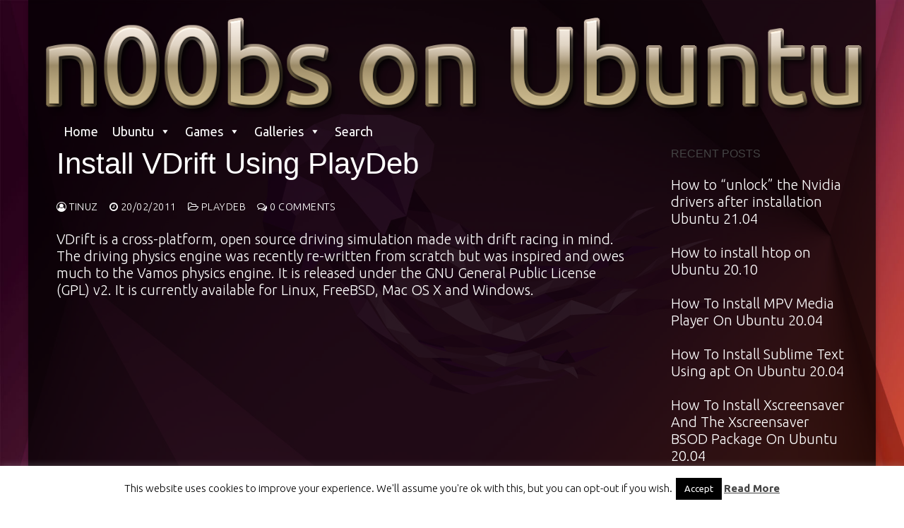

--- FILE ---
content_type: text/html; charset=UTF-8
request_url: https://n00bsonubuntu.nl/content/install-vdrift-using-playdeb/
body_size: 27853
content:
<!doctype html>
<html dir="ltr" lang="en-US" prefix="og: https://ogp.me/ns#">
<head>
	<meta charset="UTF-8">
	<meta name="viewport" content="width=device-width, initial-scale=1, maximum-scale=10.0, user-scalable=yes">
	<link rel="profile" href="http://gmpg.org/xfn/11">
	<title>Install VDrift Using PlayDeb | n00bs on Ubuntu</title>
	<style>img:is([sizes="auto" i], [sizes^="auto," i]) { contain-intrinsic-size: 3000px 1500px }</style>
	
		<!-- All in One SEO 4.9.2 - aioseo.com -->
	<meta name="robots" content="max-image-preview:large" />
	<meta name="author" content="tinuz"/>
	<link rel="canonical" href="https://n00bsonubuntu.nl/content/install-vdrift-using-playdeb/" />
	<meta name="generator" content="All in One SEO (AIOSEO) 4.9.2" />
		<meta property="og:locale" content="en_US" />
		<meta property="og:site_name" content="n00bs on Ubuntu |" />
		<meta property="og:type" content="article" />
		<meta property="og:title" content="Install VDrift Using PlayDeb | n00bs on Ubuntu" />
		<meta property="og:url" content="https://n00bsonubuntu.nl/content/install-vdrift-using-playdeb/" />
		<meta property="og:image" content="https://i0.wp.com/n00bsonubuntu.nl/wp-content/uploads/2021/04/n00b-banner-large.png?fit=1361%2C169&#038;ssl=1" />
		<meta property="og:image:secure_url" content="https://i0.wp.com/n00bsonubuntu.nl/wp-content/uploads/2021/04/n00b-banner-large.png?fit=1361%2C169&#038;ssl=1" />
		<meta property="article:published_time" content="2011-02-20T15:22:51+00:00" />
		<meta property="article:modified_time" content="2011-03-22T16:37:49+00:00" />
		<meta name="twitter:card" content="summary" />
		<meta name="twitter:title" content="Install VDrift Using PlayDeb | n00bs on Ubuntu" />
		<meta name="twitter:image" content="https://i0.wp.com/n00bsonubuntu.nl/wp-content/uploads/2021/04/n00b-banner-large.png?fit=1361%2C169&amp;ssl=1" />
		<script type="application/ld+json" class="aioseo-schema">
			{"@context":"https:\/\/schema.org","@graph":[{"@type":"Article","@id":"https:\/\/n00bsonubuntu.nl\/content\/install-vdrift-using-playdeb\/#article","name":"Install VDrift Using PlayDeb | n00bs on Ubuntu","headline":"Install VDrift Using PlayDeb","author":{"@id":"https:\/\/n00bsonubuntu.nl\/content\/author\/tinuz\/#author"},"publisher":{"@id":"https:\/\/n00bsonubuntu.nl\/#organization"},"image":{"@type":"ImageObject","url":"https:\/\/i0.wp.com\/n00bsonubuntu.nl\/wp-content\/uploads\/2021\/04\/n00b-banner-large.png?fit=1361%2C169&ssl=1","@id":"https:\/\/n00bsonubuntu.nl\/#articleImage","width":1361,"height":169},"datePublished":"2011-02-20T16:22:51+01:00","dateModified":"2011-03-22T17:37:49+01:00","inLanguage":"en-US","mainEntityOfPage":{"@id":"https:\/\/n00bsonubuntu.nl\/content\/install-vdrift-using-playdeb\/#webpage"},"isPartOf":{"@id":"https:\/\/n00bsonubuntu.nl\/content\/install-vdrift-using-playdeb\/#webpage"},"articleSection":"PlayDeb, driving, games, playdeb, simulation, vdrift"},{"@type":"BreadcrumbList","@id":"https:\/\/n00bsonubuntu.nl\/content\/install-vdrift-using-playdeb\/#breadcrumblist","itemListElement":[{"@type":"ListItem","@id":"https:\/\/n00bsonubuntu.nl#listItem","position":1,"name":"Home","item":"https:\/\/n00bsonubuntu.nl","nextItem":{"@type":"ListItem","@id":"https:\/\/n00bsonubuntu.nl\/content\/category\/playdeb-2\/#listItem","name":"PlayDeb"}},{"@type":"ListItem","@id":"https:\/\/n00bsonubuntu.nl\/content\/category\/playdeb-2\/#listItem","position":2,"name":"PlayDeb","item":"https:\/\/n00bsonubuntu.nl\/content\/category\/playdeb-2\/","nextItem":{"@type":"ListItem","@id":"https:\/\/n00bsonubuntu.nl\/content\/install-vdrift-using-playdeb\/#listItem","name":"Install VDrift Using PlayDeb"},"previousItem":{"@type":"ListItem","@id":"https:\/\/n00bsonubuntu.nl#listItem","name":"Home"}},{"@type":"ListItem","@id":"https:\/\/n00bsonubuntu.nl\/content\/install-vdrift-using-playdeb\/#listItem","position":3,"name":"Install VDrift Using PlayDeb","previousItem":{"@type":"ListItem","@id":"https:\/\/n00bsonubuntu.nl\/content\/category\/playdeb-2\/#listItem","name":"PlayDeb"}}]},{"@type":"Organization","@id":"https:\/\/n00bsonubuntu.nl\/#organization","name":"n00bs on Ubuntu","url":"https:\/\/n00bsonubuntu.nl\/","logo":{"@type":"ImageObject","url":"https:\/\/i0.wp.com\/n00bsonubuntu.nl\/wp-content\/uploads\/2021\/04\/n00b-banner-large.png?fit=1361%2C169&ssl=1","@id":"https:\/\/n00bsonubuntu.nl\/content\/install-vdrift-using-playdeb\/#organizationLogo","width":1361,"height":169},"image":{"@id":"https:\/\/n00bsonubuntu.nl\/content\/install-vdrift-using-playdeb\/#organizationLogo"}},{"@type":"Person","@id":"https:\/\/n00bsonubuntu.nl\/content\/author\/tinuz\/#author","url":"https:\/\/n00bsonubuntu.nl\/content\/author\/tinuz\/","name":"tinuz","image":{"@type":"ImageObject","@id":"https:\/\/n00bsonubuntu.nl\/content\/install-vdrift-using-playdeb\/#authorImage","url":"https:\/\/secure.gravatar.com\/avatar\/359dbc563c53aa5acab18635d3aeb13f?s=96&d=mm&r=g","width":96,"height":96,"caption":"tinuz"}},{"@type":"WebPage","@id":"https:\/\/n00bsonubuntu.nl\/content\/install-vdrift-using-playdeb\/#webpage","url":"https:\/\/n00bsonubuntu.nl\/content\/install-vdrift-using-playdeb\/","name":"Install VDrift Using PlayDeb | n00bs on Ubuntu","inLanguage":"en-US","isPartOf":{"@id":"https:\/\/n00bsonubuntu.nl\/#website"},"breadcrumb":{"@id":"https:\/\/n00bsonubuntu.nl\/content\/install-vdrift-using-playdeb\/#breadcrumblist"},"author":{"@id":"https:\/\/n00bsonubuntu.nl\/content\/author\/tinuz\/#author"},"creator":{"@id":"https:\/\/n00bsonubuntu.nl\/content\/author\/tinuz\/#author"},"datePublished":"2011-02-20T16:22:51+01:00","dateModified":"2011-03-22T17:37:49+01:00"},{"@type":"WebSite","@id":"https:\/\/n00bsonubuntu.nl\/#website","url":"https:\/\/n00bsonubuntu.nl\/","name":"n00bs on Ubuntu","inLanguage":"en-US","publisher":{"@id":"https:\/\/n00bsonubuntu.nl\/#organization"}}]}
		</script>
		<!-- All in One SEO -->

<link rel='dns-prefetch' href='//secure.gravatar.com' />
<link rel='dns-prefetch' href='//www.googletagmanager.com' />
<link rel='dns-prefetch' href='//stats.wp.com' />
<link rel='dns-prefetch' href='//fonts.googleapis.com' />
<link rel='dns-prefetch' href='//v0.wordpress.com' />
<link rel='dns-prefetch' href='//pagead2.googlesyndication.com' />
<link rel='preconnect' href='//i0.wp.com' />
<link rel='preconnect' href='//c0.wp.com' />
<link rel="alternate" type="application/rss+xml" title="n00bs on Ubuntu &raquo; Feed" href="https://n00bsonubuntu.nl/feed/" />
<link rel="alternate" type="application/rss+xml" title="n00bs on Ubuntu &raquo; Comments Feed" href="https://n00bsonubuntu.nl/comments/feed/" />
<link rel="alternate" type="application/rss+xml" title="n00bs on Ubuntu &raquo; Install VDrift Using PlayDeb Comments Feed" href="https://n00bsonubuntu.nl/content/install-vdrift-using-playdeb/feed/" />
<script type="text/javascript">
/* <![CDATA[ */
window._wpemojiSettings = {"baseUrl":"https:\/\/s.w.org\/images\/core\/emoji\/15.0.3\/72x72\/","ext":".png","svgUrl":"https:\/\/s.w.org\/images\/core\/emoji\/15.0.3\/svg\/","svgExt":".svg","source":{"concatemoji":"https:\/\/n00bsonubuntu.nl\/wp-includes\/js\/wp-emoji-release.min.js?ver=6.7.4"}};
/*! This file is auto-generated */
!function(i,n){var o,s,e;function c(e){try{var t={supportTests:e,timestamp:(new Date).valueOf()};sessionStorage.setItem(o,JSON.stringify(t))}catch(e){}}function p(e,t,n){e.clearRect(0,0,e.canvas.width,e.canvas.height),e.fillText(t,0,0);var t=new Uint32Array(e.getImageData(0,0,e.canvas.width,e.canvas.height).data),r=(e.clearRect(0,0,e.canvas.width,e.canvas.height),e.fillText(n,0,0),new Uint32Array(e.getImageData(0,0,e.canvas.width,e.canvas.height).data));return t.every(function(e,t){return e===r[t]})}function u(e,t,n){switch(t){case"flag":return n(e,"\ud83c\udff3\ufe0f\u200d\u26a7\ufe0f","\ud83c\udff3\ufe0f\u200b\u26a7\ufe0f")?!1:!n(e,"\ud83c\uddfa\ud83c\uddf3","\ud83c\uddfa\u200b\ud83c\uddf3")&&!n(e,"\ud83c\udff4\udb40\udc67\udb40\udc62\udb40\udc65\udb40\udc6e\udb40\udc67\udb40\udc7f","\ud83c\udff4\u200b\udb40\udc67\u200b\udb40\udc62\u200b\udb40\udc65\u200b\udb40\udc6e\u200b\udb40\udc67\u200b\udb40\udc7f");case"emoji":return!n(e,"\ud83d\udc26\u200d\u2b1b","\ud83d\udc26\u200b\u2b1b")}return!1}function f(e,t,n){var r="undefined"!=typeof WorkerGlobalScope&&self instanceof WorkerGlobalScope?new OffscreenCanvas(300,150):i.createElement("canvas"),a=r.getContext("2d",{willReadFrequently:!0}),o=(a.textBaseline="top",a.font="600 32px Arial",{});return e.forEach(function(e){o[e]=t(a,e,n)}),o}function t(e){var t=i.createElement("script");t.src=e,t.defer=!0,i.head.appendChild(t)}"undefined"!=typeof Promise&&(o="wpEmojiSettingsSupports",s=["flag","emoji"],n.supports={everything:!0,everythingExceptFlag:!0},e=new Promise(function(e){i.addEventListener("DOMContentLoaded",e,{once:!0})}),new Promise(function(t){var n=function(){try{var e=JSON.parse(sessionStorage.getItem(o));if("object"==typeof e&&"number"==typeof e.timestamp&&(new Date).valueOf()<e.timestamp+604800&&"object"==typeof e.supportTests)return e.supportTests}catch(e){}return null}();if(!n){if("undefined"!=typeof Worker&&"undefined"!=typeof OffscreenCanvas&&"undefined"!=typeof URL&&URL.createObjectURL&&"undefined"!=typeof Blob)try{var e="postMessage("+f.toString()+"("+[JSON.stringify(s),u.toString(),p.toString()].join(",")+"));",r=new Blob([e],{type:"text/javascript"}),a=new Worker(URL.createObjectURL(r),{name:"wpTestEmojiSupports"});return void(a.onmessage=function(e){c(n=e.data),a.terminate(),t(n)})}catch(e){}c(n=f(s,u,p))}t(n)}).then(function(e){for(var t in e)n.supports[t]=e[t],n.supports.everything=n.supports.everything&&n.supports[t],"flag"!==t&&(n.supports.everythingExceptFlag=n.supports.everythingExceptFlag&&n.supports[t]);n.supports.everythingExceptFlag=n.supports.everythingExceptFlag&&!n.supports.flag,n.DOMReady=!1,n.readyCallback=function(){n.DOMReady=!0}}).then(function(){return e}).then(function(){var e;n.supports.everything||(n.readyCallback(),(e=n.source||{}).concatemoji?t(e.concatemoji):e.wpemoji&&e.twemoji&&(t(e.twemoji),t(e.wpemoji)))}))}((window,document),window._wpemojiSettings);
/* ]]> */
</script>
<style id='wp-emoji-styles-inline-css' type='text/css'>

	img.wp-smiley, img.emoji {
		display: inline !important;
		border: none !important;
		box-shadow: none !important;
		height: 1em !important;
		width: 1em !important;
		margin: 0 0.07em !important;
		vertical-align: -0.1em !important;
		background: none !important;
		padding: 0 !important;
	}
</style>
<link rel='stylesheet' id='aioseo/css/src/vue/standalone/blocks/table-of-contents/global.scss-css' href='https://n00bsonubuntu.nl/wp-content/plugins/all-in-one-seo-pack/dist/Lite/assets/css/table-of-contents/global.e90f6d47.css?ver=4.9.2' type='text/css' media='all' />
<style id='ctc-term-title-style-inline-css' type='text/css'>
.ctc-block-controls-dropdown .components-base-control__field{margin:0 !important}

</style>
<style id='ctc-copy-button-style-inline-css' type='text/css'>
.wp-block-ctc-copy-button{font-size:14px;line-height:normal;padding:8px 16px;border-width:1px;border-style:solid;border-color:inherit;border-radius:4px;cursor:pointer;display:inline-block}.ctc-copy-button-textarea{display:none !important}
</style>
<style id='ctc-copy-icon-style-inline-css' type='text/css'>
.wp-block-ctc-copy-icon .ctc-block-copy-icon{background:rgba(0,0,0,0);padding:0;margin:0;position:relative;cursor:pointer}.wp-block-ctc-copy-icon .ctc-block-copy-icon .check-icon{display:none}.wp-block-ctc-copy-icon .ctc-block-copy-icon svg{height:1em;width:1em}.wp-block-ctc-copy-icon .ctc-block-copy-icon::after{position:absolute;content:attr(aria-label);padding:.5em .75em;right:100%;color:#fff;background:#24292f;font-size:11px;border-radius:6px;line-height:1;right:100%;bottom:50%;margin-right:6px;-webkit-transform:translateY(50%);transform:translateY(50%)}.wp-block-ctc-copy-icon .ctc-block-copy-icon::before{content:"";top:50%;bottom:50%;left:-7px;margin-top:-6px;border:6px solid rgba(0,0,0,0);border-left-color:#24292f;position:absolute}.wp-block-ctc-copy-icon .ctc-block-copy-icon::after,.wp-block-ctc-copy-icon .ctc-block-copy-icon::before{opacity:0;visibility:hidden;-webkit-transition:opacity .2s ease-in-out,visibility .2s ease-in-out;transition:opacity .2s ease-in-out,visibility .2s ease-in-out}.wp-block-ctc-copy-icon .ctc-block-copy-icon.copied::after,.wp-block-ctc-copy-icon .ctc-block-copy-icon.copied::before{opacity:1;visibility:visible;-webkit-transition:opacity .2s ease-in-out,visibility .2s ease-in-out;transition:opacity .2s ease-in-out,visibility .2s ease-in-out}.wp-block-ctc-copy-icon .ctc-block-copy-icon.copied .check-icon{display:inline-block}.wp-block-ctc-copy-icon .ctc-block-copy-icon.copied .copy-icon{display:none !important}.ctc-copy-icon-textarea{display:none !important}
</style>
<style id='ctc-social-share-style-inline-css' type='text/css'>
.wp-block-ctc-social-share{display:-webkit-box;display:-ms-flexbox;display:flex;-webkit-box-align:center;-ms-flex-align:center;align-items:center;gap:8px}.wp-block-ctc-social-share svg{height:16px;width:16px}.wp-block-ctc-social-share a{display:-webkit-inline-box;display:-ms-inline-flexbox;display:inline-flex}.wp-block-ctc-social-share a:focus{outline:none}
</style>
<link rel='stylesheet' id='mediaelement-css' href='https://c0.wp.com/c/6.7.4/wp-includes/js/mediaelement/mediaelementplayer-legacy.min.css' type='text/css' media='all' />
<link rel='stylesheet' id='wp-mediaelement-css' href='https://c0.wp.com/c/6.7.4/wp-includes/js/mediaelement/wp-mediaelement.min.css' type='text/css' media='all' />
<style id='jetpack-sharing-buttons-style-inline-css' type='text/css'>
.jetpack-sharing-buttons__services-list{display:flex;flex-direction:row;flex-wrap:wrap;gap:0;list-style-type:none;margin:5px;padding:0}.jetpack-sharing-buttons__services-list.has-small-icon-size{font-size:12px}.jetpack-sharing-buttons__services-list.has-normal-icon-size{font-size:16px}.jetpack-sharing-buttons__services-list.has-large-icon-size{font-size:24px}.jetpack-sharing-buttons__services-list.has-huge-icon-size{font-size:36px}@media print{.jetpack-sharing-buttons__services-list{display:none!important}}.editor-styles-wrapper .wp-block-jetpack-sharing-buttons{gap:0;padding-inline-start:0}ul.jetpack-sharing-buttons__services-list.has-background{padding:1.25em 2.375em}
</style>
<link rel='stylesheet' id='cookie-law-info-css' href='https://n00bsonubuntu.nl/wp-content/plugins/cookie-law-info/legacy/public/css/cookie-law-info-public.css?ver=3.3.8' type='text/css' media='all' />
<link rel='stylesheet' id='cookie-law-info-gdpr-css' href='https://n00bsonubuntu.nl/wp-content/plugins/cookie-law-info/legacy/public/css/cookie-law-info-gdpr.css?ver=3.3.8' type='text/css' media='all' />
<link rel='stylesheet' id='copy-the-code-css' href='https://n00bsonubuntu.nl/wp-content/plugins/copy-the-code/assets/css/copy-the-code.css?ver=4.1.1' type='text/css' media='all' />
<link rel='stylesheet' id='ctc-copy-inline-css' href='https://n00bsonubuntu.nl/wp-content/plugins/copy-the-code/assets/css/copy-inline.css?ver=4.1.1' type='text/css' media='all' />
<link rel='stylesheet' id='megamenu-css' href='https://n00bsonubuntu.nl/wp-content/uploads/maxmegamenu/style.css?ver=44e0b4' type='text/css' media='all' />
<link rel='stylesheet' id='dashicons-css' href='https://c0.wp.com/c/6.7.4/wp-includes/css/dashicons.min.css' type='text/css' media='all' />
<link rel='stylesheet' id='wpdreams-asl-basic-css' href='https://n00bsonubuntu.nl/wp-content/plugins/ajax-search-lite/css/style.basic.css?ver=4.13.4' type='text/css' media='all' />
<style id='wpdreams-asl-basic-inline-css' type='text/css'>

					div[id*='ajaxsearchlitesettings'].searchsettings .asl_option_inner label {
						font-size: 0px !important;
						color: rgba(0, 0, 0, 0);
					}
					div[id*='ajaxsearchlitesettings'].searchsettings .asl_option_inner label:after {
						font-size: 11px !important;
						position: absolute;
						top: 0;
						left: 0;
						z-index: 1;
					}
					.asl_w_container {
						width: 100%;
						margin: 0px 0px 0px 0px;
						min-width: 200px;
					}
					div[id*='ajaxsearchlite'].asl_m {
						width: 100%;
					}
					div[id*='ajaxsearchliteres'].wpdreams_asl_results div.resdrg span.highlighted {
						font-weight: bold;
						color: rgba(217, 49, 43, 1);
						background-color: rgba(238, 238, 238, 1);
					}
					div[id*='ajaxsearchliteres'].wpdreams_asl_results .results img.asl_image {
						width: 70px;
						height: 70px;
						object-fit: cover;
					}
					div[id*='ajaxsearchlite'].asl_r .results {
						max-height: none;
					}
					div[id*='ajaxsearchlite'].asl_r {
						position: absolute;
					}
				
						div.asl_r.asl_w.vertical .results .item::after {
							display: block;
							position: absolute;
							bottom: 0;
							content: '';
							height: 1px;
							width: 100%;
							background: #D8D8D8;
						}
						div.asl_r.asl_w.vertical .results .item.asl_last_item::after {
							display: none;
						}
					
</style>
<link rel='stylesheet' id='wpdreams-asl-instance-css' href='https://n00bsonubuntu.nl/wp-content/plugins/ajax-search-lite/css/style-simple-grey.css?ver=4.13.4' type='text/css' media='all' />
<link rel='stylesheet' id='fancybox-css' href='https://n00bsonubuntu.nl/wp-content/plugins/easy-fancybox/fancybox/1.5.4/jquery.fancybox.css?ver=1769200796' type='text/css' media='screen' />
<link rel='stylesheet' id='wpdiscuz-frontend-css-css' href='https://n00bsonubuntu.nl/wp-content/plugins/wpdiscuz/themes/default/style.css?ver=7.6.40' type='text/css' media='all' />
<style id='wpdiscuz-frontend-css-inline-css' type='text/css'>
 #wpdcom .wpd-blog-administrator .wpd-comment-label{color:#ffffff;background-color:#00B38F;border:none}#wpdcom .wpd-blog-administrator .wpd-comment-author, #wpdcom .wpd-blog-administrator .wpd-comment-author a{color:#00B38F}#wpdcom.wpd-layout-1 .wpd-comment .wpd-blog-administrator .wpd-avatar img{border-color:#00B38F}#wpdcom.wpd-layout-2 .wpd-comment.wpd-reply .wpd-comment-wrap.wpd-blog-administrator{border-left:3px solid #00B38F}#wpdcom.wpd-layout-2 .wpd-comment .wpd-blog-administrator .wpd-avatar img{border-bottom-color:#00B38F}#wpdcom.wpd-layout-3 .wpd-blog-administrator .wpd-comment-subheader{border-top:1px dashed #00B38F}#wpdcom.wpd-layout-3 .wpd-reply .wpd-blog-administrator .wpd-comment-right{border-left:1px solid #00B38F}#wpdcom .wpd-blog-editor .wpd-comment-label{color:#ffffff;background-color:#00B38F;border:none}#wpdcom .wpd-blog-editor .wpd-comment-author, #wpdcom .wpd-blog-editor .wpd-comment-author a{color:#00B38F}#wpdcom.wpd-layout-1 .wpd-comment .wpd-blog-editor .wpd-avatar img{border-color:#00B38F}#wpdcom.wpd-layout-2 .wpd-comment.wpd-reply .wpd-comment-wrap.wpd-blog-editor{border-left:3px solid #00B38F}#wpdcom.wpd-layout-2 .wpd-comment .wpd-blog-editor .wpd-avatar img{border-bottom-color:#00B38F}#wpdcom.wpd-layout-3 .wpd-blog-editor .wpd-comment-subheader{border-top:1px dashed #00B38F}#wpdcom.wpd-layout-3 .wpd-reply .wpd-blog-editor .wpd-comment-right{border-left:1px solid #00B38F}#wpdcom .wpd-blog-author .wpd-comment-label{color:#ffffff;background-color:#00B38F;border:none}#wpdcom .wpd-blog-author .wpd-comment-author, #wpdcom .wpd-blog-author .wpd-comment-author a{color:#00B38F}#wpdcom.wpd-layout-1 .wpd-comment .wpd-blog-author .wpd-avatar img{border-color:#00B38F}#wpdcom.wpd-layout-2 .wpd-comment .wpd-blog-author .wpd-avatar img{border-bottom-color:#00B38F}#wpdcom.wpd-layout-3 .wpd-blog-author .wpd-comment-subheader{border-top:1px dashed #00B38F}#wpdcom.wpd-layout-3 .wpd-reply .wpd-blog-author .wpd-comment-right{border-left:1px solid #00B38F}#wpdcom .wpd-blog-contributor .wpd-comment-label{color:#ffffff;background-color:#00B38F;border:none}#wpdcom .wpd-blog-contributor .wpd-comment-author, #wpdcom .wpd-blog-contributor .wpd-comment-author a{color:#00B38F}#wpdcom.wpd-layout-1 .wpd-comment .wpd-blog-contributor .wpd-avatar img{border-color:#00B38F}#wpdcom.wpd-layout-2 .wpd-comment .wpd-blog-contributor .wpd-avatar img{border-bottom-color:#00B38F}#wpdcom.wpd-layout-3 .wpd-blog-contributor .wpd-comment-subheader{border-top:1px dashed #00B38F}#wpdcom.wpd-layout-3 .wpd-reply .wpd-blog-contributor .wpd-comment-right{border-left:1px solid #00B38F}#wpdcom .wpd-blog-subscriber .wpd-comment-label{color:#ffffff;background-color:#00B38F;border:none}#wpdcom .wpd-blog-subscriber .wpd-comment-author, #wpdcom .wpd-blog-subscriber .wpd-comment-author a{color:#00B38F}#wpdcom.wpd-layout-2 .wpd-comment .wpd-blog-subscriber .wpd-avatar img{border-bottom-color:#00B38F}#wpdcom.wpd-layout-3 .wpd-blog-subscriber .wpd-comment-subheader{border-top:1px dashed #00B38F}#wpdcom .wpd-blog-css_js_designer .wpd-comment-label{color:#ffffff;background-color:#00B38F;border:none}#wpdcom .wpd-blog-css_js_designer .wpd-comment-author, #wpdcom .wpd-blog-css_js_designer .wpd-comment-author a{color:#00B38F}#wpdcom.wpd-layout-1 .wpd-comment .wpd-blog-css_js_designer .wpd-avatar img{border-color:#00B38F}#wpdcom.wpd-layout-2 .wpd-comment .wpd-blog-css_js_designer .wpd-avatar img{border-bottom-color:#00B38F}#wpdcom.wpd-layout-3 .wpd-blog-css_js_designer .wpd-comment-subheader{border-top:1px dashed #00B38F}#wpdcom.wpd-layout-3 .wpd-reply .wpd-blog-css_js_designer .wpd-comment-right{border-left:1px solid #00B38F}#wpdcom .wpd-blog-post_author .wpd-comment-label{color:#ffffff;background-color:#00B38F;border:none}#wpdcom .wpd-blog-post_author .wpd-comment-author, #wpdcom .wpd-blog-post_author .wpd-comment-author a{color:#00B38F}#wpdcom .wpd-blog-post_author .wpd-avatar img{border-color:#00B38F}#wpdcom.wpd-layout-1 .wpd-comment .wpd-blog-post_author .wpd-avatar img{border-color:#00B38F}#wpdcom.wpd-layout-2 .wpd-comment.wpd-reply .wpd-comment-wrap.wpd-blog-post_author{border-left:3px solid #00B38F}#wpdcom.wpd-layout-2 .wpd-comment .wpd-blog-post_author .wpd-avatar img{border-bottom-color:#00B38F}#wpdcom.wpd-layout-3 .wpd-blog-post_author .wpd-comment-subheader{border-top:1px dashed #00B38F}#wpdcom.wpd-layout-3 .wpd-reply .wpd-blog-post_author .wpd-comment-right{border-left:1px solid #00B38F}#wpdcom .wpd-blog-guest .wpd-comment-label{color:#ffffff;background-color:#00B38F;border:none}#wpdcom .wpd-blog-guest .wpd-comment-author, #wpdcom .wpd-blog-guest .wpd-comment-author a{color:#00B38F}#wpdcom.wpd-layout-3 .wpd-blog-guest .wpd-comment-subheader{border-top:1px dashed #00B38F}#comments, #respond, .comments-area, #wpdcom{}#wpdcom .ql-editor > *{color:#777777}#wpdcom .ql-editor::before{}#wpdcom .ql-toolbar{border:1px solid #DDDDDD;border-top:none}#wpdcom .ql-container{border:1px solid #DDDDDD;border-bottom:none}#wpdcom .wpd-form-row .wpdiscuz-item input[type="text"], #wpdcom .wpd-form-row .wpdiscuz-item input[type="email"], #wpdcom .wpd-form-row .wpdiscuz-item input[type="url"], #wpdcom .wpd-form-row .wpdiscuz-item input[type="color"], #wpdcom .wpd-form-row .wpdiscuz-item input[type="date"], #wpdcom .wpd-form-row .wpdiscuz-item input[type="datetime"], #wpdcom .wpd-form-row .wpdiscuz-item input[type="datetime-local"], #wpdcom .wpd-form-row .wpdiscuz-item input[type="month"], #wpdcom .wpd-form-row .wpdiscuz-item input[type="number"], #wpdcom .wpd-form-row .wpdiscuz-item input[type="time"], #wpdcom textarea, #wpdcom select{border:1px solid #DDDDDD;color:#777777}#wpdcom .wpd-form-row .wpdiscuz-item textarea{border:1px solid #DDDDDD}#wpdcom input::placeholder, #wpdcom textarea::placeholder, #wpdcom input::-moz-placeholder, #wpdcom textarea::-webkit-input-placeholder{}#wpdcom .wpd-comment-text{color:#777777}#wpdcom .wpd-thread-head .wpd-thread-info{border-bottom:2px solid #00B38F}#wpdcom .wpd-thread-head .wpd-thread-info.wpd-reviews-tab svg{fill:#00B38F}#wpdcom .wpd-thread-head .wpdiscuz-user-settings{border-bottom:2px solid #00B38F}#wpdcom .wpd-thread-head .wpdiscuz-user-settings:hover{color:#00B38F}#wpdcom .wpd-comment .wpd-follow-link:hover{color:#00B38F}#wpdcom .wpd-comment-status .wpd-sticky{color:#00B38F}#wpdcom .wpd-thread-filter .wpdf-active{color:#00B38F;border-bottom-color:#00B38F}#wpdcom .wpd-comment-info-bar{border:1px dashed #33c3a6;background:#e6f8f4}#wpdcom .wpd-comment-info-bar .wpd-current-view i{color:#00B38F}#wpdcom .wpd-filter-view-all:hover{background:#00B38F}#wpdcom .wpdiscuz-item .wpdiscuz-rating > label{color:#DDDDDD}#wpdcom .wpdiscuz-item .wpdiscuz-rating:not(:checked) > label:hover, .wpdiscuz-rating:not(:checked) > label:hover ~ label{}#wpdcom .wpdiscuz-item .wpdiscuz-rating > input ~ label:hover, #wpdcom .wpdiscuz-item .wpdiscuz-rating > input:not(:checked) ~ label:hover ~ label, #wpdcom .wpdiscuz-item .wpdiscuz-rating > input:not(:checked) ~ label:hover ~ label{color:#FFED85}#wpdcom .wpdiscuz-item .wpdiscuz-rating > input:checked ~ label:hover, #wpdcom .wpdiscuz-item .wpdiscuz-rating > input:checked ~ label:hover, #wpdcom .wpdiscuz-item .wpdiscuz-rating > label:hover ~ input:checked ~ label, #wpdcom .wpdiscuz-item .wpdiscuz-rating > input:checked + label:hover ~ label, #wpdcom .wpdiscuz-item .wpdiscuz-rating > input:checked ~ label:hover ~ label, .wpd-custom-field .wcf-active-star, #wpdcom .wpdiscuz-item .wpdiscuz-rating > input:checked ~ label{color:#FFD700}#wpd-post-rating .wpd-rating-wrap .wpd-rating-stars svg .wpd-star{fill:#DDDDDD}#wpd-post-rating .wpd-rating-wrap .wpd-rating-stars svg .wpd-active{fill:#FFD700}#wpd-post-rating .wpd-rating-wrap .wpd-rate-starts svg .wpd-star{fill:#DDDDDD}#wpd-post-rating .wpd-rating-wrap .wpd-rate-starts:hover svg .wpd-star{fill:#FFED85}#wpd-post-rating.wpd-not-rated .wpd-rating-wrap .wpd-rate-starts svg:hover ~ svg .wpd-star{fill:#DDDDDD}.wpdiscuz-post-rating-wrap .wpd-rating .wpd-rating-wrap .wpd-rating-stars svg .wpd-star{fill:#DDDDDD}.wpdiscuz-post-rating-wrap .wpd-rating .wpd-rating-wrap .wpd-rating-stars svg .wpd-active{fill:#FFD700}#wpdcom .wpd-comment .wpd-follow-active{color:#ff7a00}#wpdcom .page-numbers{color:#555;border:#555 1px solid}#wpdcom span.current{background:#555}#wpdcom.wpd-layout-1 .wpd-new-loaded-comment > .wpd-comment-wrap > .wpd-comment-right{background:#FFFAD6}#wpdcom.wpd-layout-2 .wpd-new-loaded-comment.wpd-comment > .wpd-comment-wrap > .wpd-comment-right{background:#FFFAD6}#wpdcom.wpd-layout-2 .wpd-new-loaded-comment.wpd-comment.wpd-reply > .wpd-comment-wrap > .wpd-comment-right{background:transparent}#wpdcom.wpd-layout-2 .wpd-new-loaded-comment.wpd-comment.wpd-reply > .wpd-comment-wrap{background:#FFFAD6}#wpdcom.wpd-layout-3 .wpd-new-loaded-comment.wpd-comment > .wpd-comment-wrap > .wpd-comment-right{background:#FFFAD6}#wpdcom .wpd-follow:hover i, #wpdcom .wpd-unfollow:hover i, #wpdcom .wpd-comment .wpd-follow-active:hover i{color:#00B38F}#wpdcom .wpdiscuz-readmore{cursor:pointer;color:#00B38F}.wpd-custom-field .wcf-pasiv-star, #wpcomm .wpdiscuz-item .wpdiscuz-rating > label{color:#DDDDDD}.wpd-wrapper .wpd-list-item.wpd-active{border-top:3px solid #00B38F}#wpdcom.wpd-layout-2 .wpd-comment.wpd-reply.wpd-unapproved-comment .wpd-comment-wrap{border-left:3px solid #FFFAD6}#wpdcom.wpd-layout-3 .wpd-comment.wpd-reply.wpd-unapproved-comment .wpd-comment-right{border-left:1px solid #FFFAD6}#wpdcom .wpd-prim-button{background-color:#555555;color:#FFFFFF}#wpdcom .wpd_label__check i.wpdicon-on{color:#555555;border:1px solid #aaaaaa}#wpd-bubble-wrapper #wpd-bubble-all-comments-count{color:#1DB99A}#wpd-bubble-wrapper > div{background-color:#1DB99A}#wpd-bubble-wrapper > #wpd-bubble #wpd-bubble-add-message{background-color:#1DB99A}#wpd-bubble-wrapper > #wpd-bubble #wpd-bubble-add-message::before{border-left-color:#1DB99A;border-right-color:#1DB99A}#wpd-bubble-wrapper.wpd-right-corner > #wpd-bubble #wpd-bubble-add-message::before{border-left-color:#1DB99A;border-right-color:#1DB99A}.wpd-inline-icon-wrapper path.wpd-inline-icon-first{fill:#1DB99A}.wpd-inline-icon-count{background-color:#1DB99A}.wpd-inline-icon-count::before{border-right-color:#1DB99A}.wpd-inline-form-wrapper::before{border-bottom-color:#1DB99A}.wpd-inline-form-question{background-color:#1DB99A}.wpd-inline-form{background-color:#1DB99A}.wpd-last-inline-comments-wrapper{border-color:#1DB99A}.wpd-last-inline-comments-wrapper::before{border-bottom-color:#1DB99A}.wpd-last-inline-comments-wrapper .wpd-view-all-inline-comments{background:#1DB99A}.wpd-last-inline-comments-wrapper .wpd-view-all-inline-comments:hover,.wpd-last-inline-comments-wrapper .wpd-view-all-inline-comments:active,.wpd-last-inline-comments-wrapper .wpd-view-all-inline-comments:focus{background-color:#1DB99A}#wpdcom .ql-snow .ql-tooltip[data-mode="link"]::before{content:"Enter link:"}#wpdcom .ql-snow .ql-tooltip.ql-editing a.ql-action::after{content:"Save"}.comments-area{width:auto}
</style>
<link rel='stylesheet' id='wpdiscuz-fa-css' href='https://n00bsonubuntu.nl/wp-content/plugins/wpdiscuz/assets/third-party/font-awesome-5.13.0/css/fa.min.css?ver=7.6.40' type='text/css' media='all' />
<link rel='stylesheet' id='wpdiscuz-combo-css-css' href='https://n00bsonubuntu.nl/wp-content/plugins/wpdiscuz/assets/css/wpdiscuz-combo.min.css?ver=6.7.4' type='text/css' media='all' />
<link rel='stylesheet' id='font-awesome-css' href='https://n00bsonubuntu.nl/wp-content/themes/customify/assets/fonts/font-awesome/css/font-awesome.min.css?ver=5.0.0' type='text/css' media='all' />
<link rel='stylesheet' id='customify-google-font-css' href='//fonts.googleapis.com/css?family=Ubuntu%3A300%2C300i%2C400%2C400i%2C500%2C500i%2C700%2C700i&#038;display=swap&#038;ver=0.4.8' type='text/css' media='all' />
<link rel='stylesheet' id='customify-style-css' href='https://n00bsonubuntu.nl/wp-content/themes/customify/style.css?ver=0.4.8' type='text/css' media='all' />
<style id='customify-style-inline-css' type='text/css'>

.customify-container, .layout-contained, .site-framed .site, .site-boxed .site { max-width: 1200px; } .main-layout-content .entry-content > .alignwide { width: calc( 1200px - 4em ); max-width: 100vw;  }

.header-top .header--row-inner,
					body:not(.fl-builder-edit) .button,
					body:not(.fl-builder-edit) button:not(.menu-mobile-toggle, .components-button, .customize-partial-edit-shortcut-button),
					body:not(.fl-builder-edit) input[type="button"]:not(.ed_button),
					button.button,
					input[type="button"]:not(.ed_button, .components-button, .customize-partial-edit-shortcut-button),
					input[type="reset"]:not(.components-button, .customize-partial-edit-shortcut-button),
					input[type="submit"]:not(.components-button, .customize-partial-edit-shortcut-button),
					.pagination .nav-links > *:hover,
					.pagination .nav-links span,
					.nav-menu-desktop.style-full-height .primary-menu-ul > li.current-menu-item > a,
					.nav-menu-desktop.style-full-height .primary-menu-ul > li.current-menu-ancestor > a,
					.nav-menu-desktop.style-full-height .primary-menu-ul > li > a:hover,
					.posts-layout .readmore-button:hover
					{
					    background-color: #ffffff;
					}
					.posts-layout .readmore-button {
						color: #ffffff;
					}
					.pagination .nav-links > *:hover,
					.pagination .nav-links span,
					.entry-single .tags-links a:hover,
					.entry-single .cat-links a:hover,
					.posts-layout .readmore-button,
					.posts-layout .readmore-button:hover
					{
					    border-color: #ffffff;
					}

.customify-builder-btn
					{
					    background-color: #c3512f;
					}

body
					{
					    color: #ffffff;
					}
					abbr, acronym {
					    border-bottom-color: #ffffff;
					}

a
	                {
	                    color: #000000;
					}

a:hover,
a:focus,
.link-meta:hover, .link-meta a:hover
{
    color: #111111;
}

h2 + h3,
.comments-area h2 + .comments-title,
.h2 + h3,
.comments-area .h2 + .comments-title,
.page-breadcrumb {
    border-top-color: #eaecee;
}
blockquote,
.site-content .widget-area .menu li.current-menu-item > a:before
{
    border-left-color: #eaecee;
}

@media screen and (min-width: 64em) {
    .comment-list .children li.comment {
        border-left-color: #eaecee;
    }
    .comment-list .children li.comment:after {
        background-color: #eaecee;
    }
}

.page-titlebar, .page-breadcrumb,
.posts-layout .entry-inner {
    border-bottom-color: #eaecee;
}

.header-search-form .search-field,
.entry-content .page-links a,
.header-search-modal,
.pagination .nav-links > *,
.entry-footer .tags-links a, .entry-footer .cat-links a,
.search .content-area article,
.site-content .widget-area .menu li.current-menu-item > a,
.posts-layout .entry-inner,
.post-navigation .nav-links,
article.comment .comment-meta,
.widget-area .widget_pages li a, .widget-area .widget_categories li a, .widget-area .widget_archive li a, .widget-area .widget_meta li a, .widget-area .widget_nav_menu li a, .widget-area .widget_product_categories li a, .widget-area .widget_recent_entries li a, .widget-area .widget_rss li a,
.widget-area .widget_recent_comments li
{
    border-color: #eaecee;
}

.header-search-modal::before {
    border-top-color: #eaecee;
    border-left-color: #eaecee;
}

@media screen and (min-width: 48em) {
    .content-sidebar.sidebar_vertical_border .content-area {
        border-right-color: #eaecee;
    }
    .sidebar-content.sidebar_vertical_border .content-area {
        border-left-color: #eaecee;
    }
    .sidebar-sidebar-content.sidebar_vertical_border .sidebar-primary {
        border-right-color: #eaecee;
    }
    .sidebar-sidebar-content.sidebar_vertical_border .sidebar-secondary {
        border-right-color: #eaecee;
    }
    .content-sidebar-sidebar.sidebar_vertical_border .sidebar-primary {
        border-left-color: #eaecee;
    }
    .content-sidebar-sidebar.sidebar_vertical_border .sidebar-secondary {
        border-left-color: #eaecee;
    }
    .sidebar-content-sidebar.sidebar_vertical_border .content-area {
        border-left-color: #eaecee;
        border-right-color: #eaecee;
    }
    .sidebar-content-sidebar.sidebar_vertical_border .content-area {
        border-left-color: #eaecee;
        border-right-color: #eaecee;
    }
}

article.comment .comment-post-author {
						background: #6d6d6d;
					}
					.pagination .nav-links > *,
					.link-meta,
					.link-meta a,
					.color-meta,
					.entry-single .tags-links:before,
					.entry-single .cats-links:before
					{
					    color: #6d6d6d;
					}

h1, h2, h3, h4, h5, h6 { color: #2b2b2b;}

.site-content .widget-title { color: #444444;}
body {
	font-family: "Ubuntu";
	font-style: normal;
	font-weight: 300;
	font-size: 20px;
	line-height: 24px;
}
#page-cover {
	background-image: url("https://n00bsonubuntu.nl/wp-content/themes/customify/assets/images/default-cover.jpg");
}

.header--row:not(.header--transparent).header-main .header--row-inner  {
	background-color: rgba(0,0,0,0.6);border-style: none;border-top-width: 0px;
	border-right-width: 0px;
	border-bottom-width: 1px;
	border-left-width: 0px;border-color: #eaecee;box-shadow: 0px 0px 0px 0px rgba(0,0,0,0.5) ;;
} 

.sub-menu .li-duplicator {
	display:none !important;
}

.header-search_icon-item .header-search-modal  {
	border-style: solid;
} 

.header-search_icon-item .search-field  {
	border-style: solid;
} 

.dark-mode .header-search_box-item .search-form-fields, .header-search_box-item .search-form-fields  {
	border-style: solid;
} 

.builder-item--primary-menu .nav-menu-desktop .primary-menu-ul > li > a  {
	color: #ffffff; text-decoration-color: #ffffff;background-color: rgba(0,0,0,0);
} 

body  {
	background-image: url("https://i0.wp.com/n00bsonubuntu.nl/wp-content/uploads/2023/06/2204-lts.png?fit=1920%2C1080&ssl=1");-webkit-background-size: cover; -moz-background-size: cover; -o-background-size: cover; background-size: cover;background-position: center;background-repeat: no-repeat;background-attachment: fixed;
} 

.site-content .content-area  {
	background-color: rgba(2,2,2,0);
} 


/* CSS for desktop */

#page-cover .page-cover-inner {
	min-height: 300px;
}

.header--row.header-top .customify-grid, .header--row.header-top .style-full-height .primary-menu-ul > li > a {
	min-height: 33px;
}

.header--row.header-main .customify-grid, .header--row.header-main .style-full-height .primary-menu-ul > li > a {
	min-height: 90px;
}

.header--row.header-bottom .customify-grid, .header--row.header-bottom .style-full-height .primary-menu-ul > li > a {
	min-height: 55px;
}

.site-header .site-branding img { max-width: 1175px; } .site-header .cb-row--mobile .site-branding img { width: 1175px; }

.header--row .builder-item--logo, .builder-item.builder-item--group .item--inner.builder-item--logo {
	margin-top: 0px;
	margin-right: 0px;
	margin-left: -25px;
}

.header--row .builder-first--logo {
	text-align: center;
}

.header--row .builder-first--nav-icon {
	text-align: right;
}

.header-search_icon-item .search-submit {
	margin-left: -40px;
}

.header-search_box-item .search-submit{margin-left: -40px;} .header-search_box-item .woo_bootster_search .search-submit{margin-left: -40px;} .header-search_box-item .header-search-form button.search-submit{margin-left:-40px;}

.header--row .builder-first--primary-menu {
	text-align: left;
}

.footer--row .builder-first--footer-1 {
	text-align: center;
}

.footer--row .builder-first--footer_copyright {
	text-align: center;
}


/* CSS for tablet */
@media screen and (max-width: 1024px) { 
#page-cover .page-cover-inner {
	min-height: 250px;
}

.header--row .builder-first--nav-icon {
	text-align: right;
}

.header-search_icon-item .search-submit {
	margin-left: -40px;
}

.header-search_box-item .search-submit{margin-left: -40px;} .header-search_box-item .woo_bootster_search .search-submit{margin-left: -40px;} .header-search_box-item .header-search-form button.search-submit{margin-left:-40px;}
 }

/* CSS for mobile */
@media screen and (max-width: 568px) { 
#page-cover .page-cover-inner {
	min-height: 200px;
}

.header--row.header-top .customify-grid, .header--row.header-top .style-full-height .primary-menu-ul > li > a {
	min-height: 33px;
}

.header--row .builder-first--nav-icon {
	text-align: right;
}

.header-search_icon-item .search-submit {
	margin-left: -40px;
}

.header-search_box-item .search-submit{margin-left: -40px;} .header-search_box-item .woo_bootster_search .search-submit{margin-left: -40px;} .header-search_box-item .header-search-form button.search-submit{margin-left:-40px;}
 }

</style>
<link rel='stylesheet' id='sharedaddy-css' href='https://c0.wp.com/p/jetpack/15.3.1/modules/sharedaddy/sharing.css' type='text/css' media='all' />
<link rel='stylesheet' id='social-logos-css' href='https://c0.wp.com/p/jetpack/15.3.1/_inc/social-logos/social-logos.min.css' type='text/css' media='all' />
<script type="text/javascript" src="https://n00bsonubuntu.nl/wp-content/plugins/jquery-updater/js/jquery-3.7.1.min.js?ver=3.7.1" id="jquery-core-js"></script>
<script type="text/javascript" src="https://n00bsonubuntu.nl/wp-content/plugins/jquery-updater/js/jquery-migrate-3.5.2.min.js?ver=3.5.2" id="jquery-migrate-js"></script>
<script type="text/javascript" src="https://n00bsonubuntu.nl/wp-content/plugins/copy-the-code/classes/gutenberg/blocks/copy-button/js/frontend.js?ver=1.0.0" id="ctc-copy-button-script-2-js"></script>
<script type="text/javascript" src="https://n00bsonubuntu.nl/wp-content/plugins/copy-the-code/classes/gutenberg/blocks/copy-icon/js/frontend.js?ver=1.0.0" id="ctc-copy-icon-script-2-js"></script>
<script type="text/javascript" id="cookie-law-info-js-extra">
/* <![CDATA[ */
var Cli_Data = {"nn_cookie_ids":[],"cookielist":[],"non_necessary_cookies":[],"ccpaEnabled":"","ccpaRegionBased":"","ccpaBarEnabled":"","strictlyEnabled":["necessary","obligatoire"],"ccpaType":"gdpr","js_blocking":"","custom_integration":"","triggerDomRefresh":"","secure_cookies":""};
var cli_cookiebar_settings = {"animate_speed_hide":"500","animate_speed_show":"500","background":"#fff","border":"#444","border_on":"","button_1_button_colour":"#000","button_1_button_hover":"#000000","button_1_link_colour":"#fff","button_1_as_button":"1","button_1_new_win":"","button_2_button_colour":"#333","button_2_button_hover":"#292929","button_2_link_colour":"#444","button_2_as_button":"","button_2_hidebar":"","button_3_button_colour":"#000","button_3_button_hover":"#000000","button_3_link_colour":"#fff","button_3_as_button":"1","button_3_new_win":"","button_4_button_colour":"#000","button_4_button_hover":"#000000","button_4_link_colour":"#fff","button_4_as_button":"1","button_7_button_colour":"#61a229","button_7_button_hover":"#4e8221","button_7_link_colour":"#fff","button_7_as_button":"1","button_7_new_win":"","font_family":"inherit","header_fix":"","notify_animate_hide":"1","notify_animate_show":"","notify_div_id":"#cookie-law-info-bar","notify_position_horizontal":"right","notify_position_vertical":"bottom","scroll_close":"1","scroll_close_reload":"","accept_close_reload":"","reject_close_reload":"","showagain_tab":"","showagain_background":"#fff","showagain_border":"#000","showagain_div_id":"#cookie-law-info-again","showagain_x_position":"100px","text":"#000","show_once_yn":"","show_once":"10000","logging_on":"","as_popup":"","popup_overlay":"1","bar_heading_text":"","cookie_bar_as":"banner","popup_showagain_position":"bottom-right","widget_position":"left"};
var log_object = {"ajax_url":"https:\/\/n00bsonubuntu.nl\/wp-admin\/admin-ajax.php"};
/* ]]> */
</script>
<script type="text/javascript" src="https://n00bsonubuntu.nl/wp-content/plugins/cookie-law-info/legacy/public/js/cookie-law-info-public.js?ver=3.3.8" id="cookie-law-info-js"></script>

<!-- Google tag (gtag.js) snippet added by Site Kit -->
<!-- Google Analytics snippet added by Site Kit -->
<script type="text/javascript" src="https://www.googletagmanager.com/gtag/js?id=GT-MQ7ZX4J" id="google_gtagjs-js" async></script>
<script type="text/javascript" id="google_gtagjs-js-after">
/* <![CDATA[ */
window.dataLayer = window.dataLayer || [];function gtag(){dataLayer.push(arguments);}
gtag("set","linker",{"domains":["n00bsonubuntu.nl"]});
gtag("js", new Date());
gtag("set", "developer_id.dZTNiMT", true);
gtag("config", "GT-MQ7ZX4J");
/* ]]> */
</script>
<link rel="https://api.w.org/" href="https://n00bsonubuntu.nl/wp-json/" /><link rel="alternate" title="JSON" type="application/json" href="https://n00bsonubuntu.nl/wp-json/wp/v2/posts/5945" /><link rel="EditURI" type="application/rsd+xml" title="RSD" href="https://n00bsonubuntu.nl/xmlrpc.php?rsd" />
<meta name="generator" content="WordPress 6.7.4" />
<link rel='shortlink' href='https://wp.me/p25G1O-1xT' />
<link rel="alternate" title="oEmbed (JSON)" type="application/json+oembed" href="https://n00bsonubuntu.nl/wp-json/oembed/1.0/embed?url=https%3A%2F%2Fn00bsonubuntu.nl%2Fcontent%2Finstall-vdrift-using-playdeb%2F" />
<link rel="alternate" title="oEmbed (XML)" type="text/xml+oembed" href="https://n00bsonubuntu.nl/wp-json/oembed/1.0/embed?url=https%3A%2F%2Fn00bsonubuntu.nl%2Fcontent%2Finstall-vdrift-using-playdeb%2F&#038;format=xml" />
<meta name="generator" content="Site Kit by Google 1.168.0" />	<style>img#wpstats{display:none}</style>
		<link rel="pingback" href="https://n00bsonubuntu.nl/xmlrpc.php">
<!-- Google AdSense meta tags added by Site Kit -->
<meta name="google-adsense-platform-account" content="ca-host-pub-2644536267352236">
<meta name="google-adsense-platform-domain" content="sitekit.withgoogle.com">
<!-- End Google AdSense meta tags added by Site Kit -->
				<link rel="preconnect" href="https://fonts.gstatic.com" crossorigin />
				<link rel="preload" as="style" href="//fonts.googleapis.com/css?family=Open+Sans&display=swap" />
								<link rel="stylesheet" href="//fonts.googleapis.com/css?family=Open+Sans&display=swap" media="all" />
				
<!-- Google AdSense snippet added by Site Kit -->
<script type="text/javascript" async="async" src="https://pagead2.googlesyndication.com/pagead/js/adsbygoogle.js?client=ca-pub-8241023043359954&amp;host=ca-host-pub-2644536267352236" crossorigin="anonymous"></script>

<!-- End Google AdSense snippet added by Site Kit -->
<link rel="icon" href="https://i0.wp.com/n00bsonubuntu.nl/wp-content/uploads/2018/05/love4tux.gif?fit=32%2C19&#038;ssl=1" sizes="32x32" />
<link rel="icon" href="https://i0.wp.com/n00bsonubuntu.nl/wp-content/uploads/2018/05/love4tux.gif?fit=50%2C30&#038;ssl=1" sizes="192x192" />
<link rel="apple-touch-icon" href="https://i0.wp.com/n00bsonubuntu.nl/wp-content/uploads/2018/05/love4tux.gif?fit=50%2C30&#038;ssl=1" />
<meta name="msapplication-TileImage" content="https://i0.wp.com/n00bsonubuntu.nl/wp-content/uploads/2018/05/love4tux.gif?fit=50%2C30&#038;ssl=1" />
		<style type="text/css" id="wp-custom-css">
			.transparent-spacer {
		background-color: rgba(0, 0, 0, 0.76);
		height: 24px;
}
.custom-banner {
    display: block;
	  max-width: 1200px;
	  min-height: 150px;
	  margin-left: auto;
	  margin-right: auto;
    padding-top: 10%;    
    position: center;
	  background-image: url("https://n00bsonubuntu.nl/wp-content/uploads/2021/04/n00b-banner-large.png");
	  background-repeat: no-repeat;
    background-size:100%;
	  background-position: center;
    z-index: 9999;
	background-color: rgba(0, 0, 0, 0.76);
}

/* Load additional font sets */

@import url(https://fonts.googleapis.com/css?family=Oswald);
@import url("https://fonts.googleapis.com/css?family=Voltaire");
@import url(https://fonts.googleapis.com/css?family=Ubuntu+Condensed);

/**
	slider by tinuz
	- First version
	
*/



figure { 
	display: inline-block; 
}

.sread {
	position: absolute;
	left:-9999px;
}
.cursive {
	font-family: 'Mr Dafoe', cursive;
}
.center {
	text-align: center;
}

#slideshow {
	position: relative;
	overflow: hidden;
	max-width: 1200px;
	max-height: 340px;
	padding: 15px 15px 0;
	border: 0px solid #ddd;
	margin: 0;
	background: rgba(0, 0, 0, 0.76);
	}


#slideshow .container {
	position:relative;
	max-width: 1200px;
	max-height: 310px;
	overflow: hidden;
}
/* timeline base */
#slideshow .container:after {
	position:absolute;
	bottom: 0; left:0;
	content: " ";
	background: #999;
	width: 100%;
	height: 1px;
}

@-webkit-keyframes slider {
	0%, 20%, 100%	{ left: 0 }
	25%, 45%		{ left: -100% }
	50%, 70%		{ left: -200% }
	75%, 95%		{ left: -300% }
}
@-moz-keyframes slider {
	0%, 20%, 100%	{ left: 0 }
	25%, 45%		{ left: -100% }
	50%, 70%		{ left: -200% }
	75%, 95%		{ left: -300% }
}
@keyframes slider {
	0%, 20%, 100%	{ left: 0 }
	25%, 45%		{ left: -100% }
	50%, 70%		{ left: -200% }
	75%, 95%		{ left: -300% }
}

#slideshow .slider {
	position: relative;
	left:0; top:0;
	width: 500%;
	max-height: 310px;
	
	-webkit-animation: slider 32s infinite;
	-moz-animation: slider 32s infinite;
	animation: slider 32s infinite;
}
.sl_i:target ~ #slideshow .slider {
	-webkit-transition: left 1s;
	-moz-transition: left 1s;
	transition: left 1s;
}
.sl_command:target ~ #slideshow .slider {
	-webkit-transition: opacity 1s;
	-moz-transition: opacity 1s;
	transition: opacity 1s;
}


#slideshow figure {
	width: 20%;
	position:relative;
	padding:0; margin:0;
}

@-webkit-keyframes figurer {
	0%, 25%, 50%, 75%, 100%						{ -webkit-box-shadow: 0 0 65px rgba(0,0,0, 0) inset; box-shadow: 0 0 65px rgba(0,0,0, 0) inset;	}
	5%, 20%, 30%, 45%, 55%, 70%, 80%, 95%		{ -webkit-box-shadow: 0 0 65px rgba(0,0,0, 0.5) inset;	box-shadow: 0 0 65px rgba(0,0,0, 0.5) inset; }
}
@-moz-keyframes figurer {
	0%, 25%, 50%, 75%, 100%						{ -moz-box-shadow: 0 0 65px rgba(0,0,0, 0) inset; box-shadow: 0 0 65px rgba(0,0,0, 0) inset;	}
	5%, 20%, 30%, 45%, 55%, 70%, 80%, 95%		{ -moz-box-shadow: 0 0 65px rgba(0,0,0, 0.5) inset;	box-shadow: 0 0 65px rgba(0,0,0, 0.5) inset; }
}
@keyframes figurer {
	0%, 25%, 50%, 75%, 100%						{ -moz-box-shadow: 0 0 65px rgba(0,0,0, 0) inset; box-shadow: 0 0 65px rgba(0,0,0, 0) inset;	}
	5%, 20%, 30%, 45%, 55%, 70%, 80%, 95%		{ -moz-box-shadow: 0 0 65px rgba(0,0,0, 0.5) inset;	box-shadow: 0 0 65px rgba(0,0,0, 0.5) inset; }
}
#slideshow figure:after {
	position: absolute;
	display:block;
	content: " ";
	top:0; left:0;
	width: 100%; height: 100%;
	-webkit-box-shadow: 0 0 65px rgba(0,0,0, 0.5) inset;
	-moz-box-shadow: 0 0 65px rgba(0,0,0, 0.5) inset;
	box-shadow: 0 0 65px rgba(0,0,0, 0.5) inset;
	
	-webkit-animation: figurer 32s infinite;
	-moz-animation: figurer 32s infinite;
	animation: figurer 32s infinite;
}

@-webkit-keyframes figcaptionner {
	0%, 25%, 50%, 75%, 100%						{ bottom: -55px;	}
	5%, 20%, 30%, 45%, 55%, 70%, 80%, 95%		{ bottom: 5px;		}
}
@-moz-keyframes figcaptionner {
	0%, 25%, 50%, 75%, 100%						{ bottom: -55px;	}
	5%, 20%, 30%, 45%, 55%, 70%, 80%, 95%		{ bottom: 5px;		}
}
@keyframes figcaptionner {
	0%, 25%, 50%, 75%, 100%						{ bottom: -55px;	}
	5%, 20%, 30%, 45%, 55%, 70%, 80%, 95%		{ bottom: 5px;		}
}

#slideshow figcaption {
	position:absolute;
	height: 30%;
	padding: 20px 20px; margin:0;
	left:0; right:0; bottom: 5px;
	text-align:center;
	letter-spacing: 0.05em;
	word-spacing: 0.05em;
	font-family: Ubuntu;
	font-size: 24px;
	background: #000;
	background: rgba(255,255,255,0.7);
	border-top: 1px solid rgb(225,225,225);
	color: #555;
	text-shadow: -1px -1px 0 rgba(255,255,255,0.3);
	
	-webkit-animation: figcaptionner 32s infinite;
	-moz-animation: figcaptionner 32s infinite;
	animation: figcaptionner 32s infinite;
}

@-webkit-keyframes timeliner {
	0%, 25%, 50%, 75%, 100%	{ width: 0;		}
	20%, 45%, 70%, 90%		{ width: 1200px;	}
}
@-moz-keyframes timeliner {
	0%, 25%, 50%, 75%, 100%	{ width: 0;		}
	20%, 45%, 70%, 90%		{ width: 1200px;	}
}
@keyframes timeliner {
	0%, 25%, 50%, 75%, 100%	{ width: 0;		}
	20%, 45%, 70%, 90%		{ width: 1200px;	}
}

#timeline {
	position: absolute;
	max-width: 97.6%;
	background: #999;
	bottom: 15px;
	left: 15px;
	height: 1px;
	background: rgb(214,98,13);
	background: rgba(214,98,13,.8);
	width: 0;
	
	-webkit-animation: timeliner 32s infinite;
	-moz-animation: timeliner 32s infinite;
	animation: timeliner 32s infinite;
}




/* Slider background code */

.slider-bg {
	position: relative;
	height: 255px;
	width: 650px;
	background-color: #efefef;
	text-align: left;
}

/* Back to top button */

#btt-button {
  display: inline-block;
  background-color: rgba(0, 0, 0, 0.0);
  width: 50px;
  height: 50px;
  text-align: center;
  border-radius: 4px;
  position: fixed;
  bottom: 30px;
  right: 25%;
  transition: background-color .3s, 
    opacity .5s, visibility .5s;
  opacity: 0;
  visibility: hidden;
  z-index: 1000;
}
#btt-button::after {
  content: "\f077";
  font-family: FontAwesome;
  font-weight: normal;
  font-style: normal;
  font-size: 2em;
  line-height: 50px;
  color: #fff;
}
#btt-button:hover {
  cursor: pointer;
  background-color: #333;
}
#btt-button:active {
  background-color: #555;
}
#btt-button.show {
  opacity: 1;
  visibility: visible;
}

/* content background */
.site-content {
    background-color: rgba(0, 0, 0, 0.50);
}

/* sidebar link colors */
#sidebar-primary
 /* unvisited link */
a:link {
  color: white;
}

/* visited link */
a:visited {
  color: whitesmoke;
}

 /* unvisited link */
a:link {
  color: white;
}

/* post title color */
h1.entry-title {
	color: #fff;
}

/* post title color */
h1.entry-title {
	color: #fff;
}

.site-footer {
  background-color: rgba(0, 0, 0, 0.0);
  color: #fff;
}

.customify-container {
	background-color: rgba(0, 0, 0, 0.50);
}

pre{
	background: rgba(0, 0, 0, 0.50);
}

header{
	background-color: rgba(0,0,0,0.4);
}


/* responsive slider */

@import url(https://fonts.googleapis.com/css?family=Istok+Web);
@keyframes slidy {
0% { left: 0%; }
20% { left: 0%; }
25% { left: -100%; }
45% { left: -100%; }
50% { left: -200%; }
70% { left: -200%; }
75% { left: -300%; }
95% { left: -300%; }
100% { left: -400%; }
}
* {
  box-sizing: border-box;
	
}
body, figure { 
  margin: 0; 
  font-family: 'Ubuntu', sans-serif;
  font-weight: 100;
	font-size: 16px;
	  max-height: 340px;
}
div#captioned-gallery { 
  max-width: 940px; overflow: hidden; 
}
figure.slider { 
  position: relative; width: 500%;
  font-size: 0; animation: 30s slidy infinite; 
}
figure.slider figure { 
  width: 20%; height: auto;
  display: inline-block;  position: inherit; 
}
figure.slider img { width: 940px; height: 340px; }
figure.slider figure figcaption { 
  position: absolute; bottom: 0;
  background: rgba(0,0,0,0.8);
  color: #fff; width: 100%;
  font-size: 2rem; padding: .6rem; 
}





#cb-row--header-bottom{
		background-color: rgba(0,0,0,0.6);
	    padding-top: -15px;

}

.header--row.header-main .customify-container, .header--row.header-main.layout-full-contained, .header--row.header-main.layout-fullwidth{
	border-bottom-width: 0px;
}

#page-titlebar{
	background: rgba(0, 0, 0, 0.8);
	}

/* blockquot custom code */

blockquote {
  background-color: #fff;
  color: #000;
	border-radius: 5px;
  max-width: 550px;
  text-align: left;
  margin: 20px;
  padding: 20px;
}

/* custom copy to clipboard code part 1 */

pre {
	background-color: #fff;
	font-family: 'Ubuntu';
	font-size: 20px;
  color: #000;
	border-radius: 5px;
  width: 750px;
  text-align: left;
  margin: 20px;
  padding: 20px;
}

.site-branding img {
    max-width: 1150px;
    padding-top: 20px;
}

/* custom copy to clipboard code part 2 */
.copy-the-code-inside-wrap .copy-the-code-button {
    position: absolute;
    right: 0;
    top: 0;
    height: 20px;
}

.copy-the-code-wrap .copy-the-code-target {
    margin-top: 0;
    width: 750px;
}
.copy-the-code-wrap.copy-the-code-style-cover .copy-the-code-button {
    position: absolute;
    left: 2.5%;
    right: 0;
    top: 0;
    bottom: 0;
    width: 750px;
    opacity: 0;
    background: rgba(0, 0, 0, 0.5);
    font-weight: bold;
    color: #fff;
    transition: all 0.3s ease-in-out;
    padding: 0;
    font-size: 12px;
    height: 20px;
	  border-top-left-radius: 5px;
    border-top-right-radius: 5px;
}

/* navlink color (SuperKey) in posts */

.entry-content a, .nav-links .nav-previous a:hover, .nav-links .nav-next a:hover {
    color: #fff;
}

/* navlink on index page */

.button, button, input[type="button"], input[type="reset"], input[type="submit"], .pagination .nav-links > :hover, .pagination .nav-links span, .entry-footer .tags-links a:hover, .entry-footer .cat-links a:hover, .customify-builder-btn, .nav-menu-desktop.style-full-height .primary-menu-ul > li.current-menu-item > a, .nav-menu-desktop.style-full-height .primary-menu-ul > li.current-menu-ancestor > a, .nav-menu-desktop.style-full-height .primary-menu-ul > li > a:hover {
    background-color: transparent;
	
}


table tbody td {
    background: none;
}
	table tbody tr:nth-child(2n) td {
    background: none;
}

.header-bottom .light-mode {
    background: none;
}

.header--row .light-mode {
    color: none;
    background: none;
}

.footer-bottom .dark-mode {
    background: rgba(0,0,0,0.7);
}

.header--row.header-bottom .customify-grid, .header--row.header-bottom .style-full-height .primary-menu-ul > li > a {
    min-height: 0px;
}

.header-bottom .light-mode {
    background: none;
    box-shadow: none;
}

.n00b-banner {
    display: block;
	  max-width: 1200px;
	  height: 100%;
    margin-left: auto;
    margin-right: auto;
    padding-top: 10%;    
    padding-bottom: 0px;
    border-top: 0px solid #bbb;
    position: center;
    background-image: url("https://n00bsonubuntu.nl/wp-content/uploads/2021/04/n00b-banner-large.png");
    background-repeat: no-repeat;
    background-size: 100%;
    background-position: center top;
    z-index: 9999;
}

.site-header .cb-row--mobile .site-branding img {
    min-width: 100%;
}

/* space between header and content */
#main, #sidebar-primary, #sidebar-secondary {
    padding-top: 0;
    padding-bottom: 0;
}

.footer-main .dark-mode {
    background: rgba(0,0,0,0.75);
}


/* block test */

.block_demo{
max-width: 1200px; overflow: hidden; 
	height:340px;
	border-bottom: 10px solid rgba(0,0,0,0.75);

}



.pagination .nav-links > * {
    border: 1px solid grey;
    color: grey;
    padding: 4px 12px 4px;
    border-radius: 5px;
    text-transform: none;
    font-weight: 500;
    letter-spacing: .8px;
    display: inline-block;
}

.pagination .nav-links > :hover {
	background-color: rgba(255,255,255,0.1);
	color: black;
	border-color: black;
}

.posts-layout .readmore-button {
    border-radius: 5px;
	border-color: grey;
	color: grey;
	text-transform: none;
}

.posts-layout .readmore-button:hover {
    background-color: rgba(255,255,255,0.1);
	border-color:black;
  color: black;
}

.posts-layout .entry-inner {
    display: -webkit-box;
    display: flex;
    flex-wrap: wrap;
    -webkit-box-align: stretch;
    align-items: stretch;
    width: 100%;
    border-bottom: 1px solid gray;
    padding-bottom: 2em;
}


body, figure {
    font-family: 'Ubuntu', sans-serif;
    font-weight: 100;
    font-size: 20px;
}

.widget-area .widget_archive li a, .widget-area .widget_categories li a, .widget-area .widget_meta li a, .widget-area .widget_nav_menu li a, .widget-area .widget_pages li a, .widget-area .widget_product_categories li a, .widget-area .widget_recent_entries li a, .widget-area .widget_rss li a {
  border-bottom: 0px solid #eaecee;
    border-bottom-color: rgb(234, 236, 238);
  position: relative;
}		</style>
		<style type="text/css">/** Mega Menu CSS: fs **/</style>
	<script async src="https://pagead2.googlesyndication.com/pagead/js/adsbygoogle.js?client=ca-pub-8241023043359954" crossorigin="anonymous"></script>
</head>

<body class="post-template-default single single-post postid-5945 single-format-standard wp-custom-logo mega-menu-menu-1 metaslider-plugin content-sidebar main-layout-content-sidebar site-boxed menu_sidebar_slide_left">
<div id="page" class="site box-shadow">
	<a class="skip-link screen-reader-text" href="#site-content">Skip to content</a>
	<a class="close is-size-medium  close-panel close-sidebar-panel" href="#">
        <span class="hamburger hamburger--squeeze is-active">
            <span class="hamburger-box">
              <span class="hamburger-inner"><span class="screen-reader-text">Menu</span></span>
            </span>
        </span>
        <span class="screen-reader-text">Close</span>
        </a><header id="masthead" class="site-header header-"><div id="masthead-inner" class="site-header-inner">							<div  class="header-main header--row hide-on-mobile hide-on-tablet layout-full-contained"  id="cb-row--header-main"  data-row-id="main"  data-show-on="desktop">
								<div class="header--row-inner header-main-inner light-mode">
									<div class="customify-container">
										<div class="customify-grid  customify-grid-middle"><div class="customify-col-12_md-12_sm-12 builder-item builder-first--logo" data-push-left=""><div class="item--inner builder-item--logo" data-section="title_tagline" data-item-id="logo" >		<div class="site-branding logo-top">
						<a href="https://n00bsonubuntu.nl/" class="logo-link" rel="home" itemprop="url">
				<img class="site-img-logo" src="https://i0.wp.com/n00bsonubuntu.nl/wp-content/uploads/2021/04/n00b-banner-large.png?fit=1361%2C169&#038;ssl=1" alt="n00bs on Ubuntu">
							</a>
					</div><!-- .site-branding -->
		</div></div></div>									</div>
								</div>
							</div>
														<div  class="header-bottom header--row layout-full-contained"  id="cb-row--header-bottom"  data-row-id="bottom"  data-show-on="desktop mobile">
								<div class="header--row-inner header-bottom-inner light-mode">
									<div class="customify-container">
										<div class="customify-grid cb-row--desktop hide-on-mobile hide-on-tablet customify-grid-middle"><div class="customify-col-12_md-12_sm-12 builder-item builder-first--primary-menu" data-push-left=""><div class="item--inner builder-item--primary-menu has_menu" data-section="header_menu_primary" data-item-id="primary-menu" ><nav  id="site-navigation-bottom-desktop" class="site-navigation primary-menu primary-menu-bottom nav-menu-desktop primary-menu-desktop style-plain"><div id="mega-menu-wrap-menu-1" class="mega-menu-wrap"><div class="mega-menu-toggle"><div class="mega-toggle-blocks-left"></div><div class="mega-toggle-blocks-center"></div><div class="mega-toggle-blocks-right"><div class='mega-toggle-block mega-menu-toggle-block mega-toggle-block-1' id='mega-toggle-block-1' tabindex='0'><span class='mega-toggle-label' role='button' aria-expanded='false'><span class='mega-toggle-label-closed'>MENU</span><span class='mega-toggle-label-open'>MENU</span></span></div></div></div><ul id="mega-menu-menu-1" class="mega-menu max-mega-menu mega-menu-horizontal mega-no-js" data-event="hover" data-effect="slide_up" data-effect-speed="200" data-effect-mobile="disabled" data-effect-speed-mobile="0" data-mobile-force-width="false" data-second-click="go" data-document-click="collapse" data-vertical-behaviour="standard" data-breakpoint="600" data-unbind="true" data-mobile-state="collapse_all" data-mobile-direction="vertical" data-hover-intent-timeout="300" data-hover-intent-interval="100"><li class="mega-menu-item mega-menu-item-type-custom mega-menu-item-object-custom mega-menu-item-home mega-align-bottom-left mega-menu-flyout mega-menu-item-14056" id="mega-menu-item-14056"><a class="mega-menu-link" href="https://n00bsonubuntu.nl/" tabindex="0">Home</a></li><li class="mega-menu-item mega-menu-item-type-taxonomy mega-menu-item-object-category mega-menu-item-has-children mega-align-bottom-left mega-menu-flyout mega-menu-item-12521" id="mega-menu-item-12521"><a class="mega-menu-link" href="https://n00bsonubuntu.nl/content/category/ubuntu-2/" aria-expanded="false" tabindex="0">Ubuntu<span class="mega-indicator" aria-hidden="true"></span></a>
<ul class="mega-sub-menu">
<li class="mega-menu-item mega-menu-item-type-taxonomy mega-menu-item-object-category mega-menu-item-17356" id="mega-menu-item-17356"><a class="mega-menu-link" href="https://n00bsonubuntu.nl/content/category/ubuntu-16-04/">Ubuntu 16.04</a></li><li class="mega-menu-item mega-menu-item-type-taxonomy mega-menu-item-object-category mega-menu-item-17355" id="mega-menu-item-17355"><a class="mega-menu-link" href="https://n00bsonubuntu.nl/content/category/ubuntu-15-10/">Ubuntu 15.10</a></li><li class="mega-menu-item mega-menu-item-type-taxonomy mega-menu-item-object-category mega-menu-item-17354" id="mega-menu-item-17354"><a class="mega-menu-link" href="https://n00bsonubuntu.nl/content/category/ubuntu-15-04/">Ubuntu 15.04</a></li><li class="mega-menu-item mega-menu-item-type-taxonomy mega-menu-item-object-category mega-menu-item-16855" id="mega-menu-item-16855"><a class="mega-menu-link" href="https://n00bsonubuntu.nl/content/category/ubuntu-14-10/">Ubuntu 14.10</a></li><li class="mega-menu-item mega-menu-item-type-taxonomy mega-menu-item-object-category mega-menu-item-16572" id="mega-menu-item-16572"><a class="mega-menu-link" href="https://n00bsonubuntu.nl/content/category/ubuntu-14-04/">Ubuntu 14.04</a></li><li class="mega-menu-item mega-menu-item-type-taxonomy mega-menu-item-object-category mega-menu-item-15306" id="mega-menu-item-15306"><a class="mega-menu-link" href="https://n00bsonubuntu.nl/content/category/ubuntu-13-10/">Ubuntu 13.10</a></li><li class="mega-menu-item mega-menu-item-type-taxonomy mega-menu-item-object-category mega-menu-item-15016" id="mega-menu-item-15016"><a class="mega-menu-link" href="https://n00bsonubuntu.nl/content/category/ubuntu-13-04/">Ubuntu 13.04</a></li><li class="mega-menu-item mega-menu-item-type-taxonomy mega-menu-item-object-category mega-menu-item-14497" id="mega-menu-item-14497"><a class="mega-menu-link" href="https://n00bsonubuntu.nl/content/category/ubuntu-12-10/">Ubuntu 12.10</a></li><li class="mega-menu-item mega-menu-item-type-taxonomy mega-menu-item-object-category mega-menu-item-14496" id="mega-menu-item-14496"><a class="mega-menu-link" href="https://n00bsonubuntu.nl/content/category/ubuntu-12-04/">Ubuntu 12.04</a></li><li class="mega-menu-item mega-menu-item-type-taxonomy mega-menu-item-object-category mega-menu-item-14495" id="mega-menu-item-14495"><a class="mega-menu-link" href="https://n00bsonubuntu.nl/content/category/ubuntu-11-10/">Ubuntu 11.10</a></li><li class="mega-menu-item mega-menu-item-type-taxonomy mega-menu-item-object-category mega-menu-item-14494" id="mega-menu-item-14494"><a class="mega-menu-link" href="https://n00bsonubuntu.nl/content/category/ubuntu-11-04/">Ubuntu 11.04</a></li><li class="mega-menu-item mega-menu-item-type-taxonomy mega-menu-item-object-category mega-menu-item-14866" id="mega-menu-item-14866"><a class="mega-menu-link" href="https://n00bsonubuntu.nl/content/category/ubuntu-10-10/">Ubuntu 10.10</a></li><li class="mega-menu-item mega-menu-item-type-taxonomy mega-menu-item-object-category mega-menu-item-14865" id="mega-menu-item-14865"><a class="mega-menu-link" href="https://n00bsonubuntu.nl/content/category/ubuntu-10-04/">Ubuntu 10.04</a></li><li class="mega-menu-item mega-menu-item-type-taxonomy mega-menu-item-object-category mega-menu-item-14936" id="mega-menu-item-14936"><a class="mega-menu-link" href="https://n00bsonubuntu.nl/content/category/ubuntu-9-10/">Ubuntu 9.10</a></li><li class="mega-menu-item mega-menu-item-type-taxonomy mega-menu-item-object-category mega-menu-item-14935" id="mega-menu-item-14935"><a class="mega-menu-link" href="https://n00bsonubuntu.nl/content/category/ubuntu-9-04/">Ubuntu 9.04</a></li></ul>
</li><li class="mega-menu-item mega-menu-item-type-taxonomy mega-menu-item-object-category mega-menu-item-has-children mega-align-bottom-left mega-menu-flyout mega-menu-item-4780" id="mega-menu-item-4780"><a class="mega-menu-link" href="https://n00bsonubuntu.nl/content/category/games-2/" aria-expanded="false" tabindex="0">Games<span class="mega-indicator" aria-hidden="true"></span></a>
<ul class="mega-sub-menu">
<li class="mega-menu-item mega-menu-item-type-taxonomy mega-menu-item-object-category mega-menu-item-7057" id="mega-menu-item-7057"><a class="mega-menu-link" href="https://n00bsonubuntu.nl/content/category/games-2/">Games</a></li><li class="mega-menu-item mega-menu-item-type-taxonomy mega-menu-item-object-category mega-has-description mega-menu-item-6329" id="mega-menu-item-6329"><a class="mega-menu-link" href="https://n00bsonubuntu.nl/content/category/s2-games/"><span class="mega-description-group"><span class="mega-menu-title">S2 Games</span><span class="mega-menu-description">All S2 Games, Savage, Savage 2 and HON</span></span></a></li><li class="mega-menu-item mega-menu-item-type-taxonomy mega-menu-item-object-category mega-has-description mega-menu-item-9973" id="mega-menu-item-9973"><a class="mega-menu-link" href="https://n00bsonubuntu.nl/content/category/games-on-wine/"><span class="mega-description-group"><span class="mega-menu-title">Games On Wine</span><span class="mega-menu-description">Games that can be installed on Ubuntu using Wine</span></span></a></li></ul>
</li><li class="mega-menu-item mega-menu-item-type-post_type mega-menu-item-object-page mega-menu-item-has-children mega-align-bottom-left mega-menu-flyout mega-menu-item-18743" id="mega-menu-item-18743"><a class="mega-menu-link" href="https://n00bsonubuntu.nl/galleries/" aria-expanded="false" tabindex="0">Galleries<span class="mega-indicator" aria-hidden="true"></span></a>
<ul class="mega-sub-menu">
<li class="mega-menu-item mega-menu-item-type-post_type mega-menu-item-object-page mega-menu-item-18745" id="mega-menu-item-18745"><a class="mega-menu-link" href="https://n00bsonubuntu.nl/miscellaneous-wallpapers/">Miscellaneous Wallpapers</a></li><li class="mega-menu-item mega-menu-item-type-post_type mega-menu-item-object-page mega-menu-item-18744" id="mega-menu-item-18744"><a class="mega-menu-link" href="https://n00bsonubuntu.nl/linux-wallpapers/">Linux Wallpapers</a></li><li class="mega-menu-item mega-menu-item-type-post_type mega-menu-item-object-page mega-menu-item-18746" id="mega-menu-item-18746"><a class="mega-menu-link" href="https://n00bsonubuntu.nl/ubuntu-wallpapers/">Ubuntu Wallpapers</a></li></ul>
</li><li class="mega-menu-item mega-menu-item-type-post_type mega-menu-item-object-page mega-align-bottom-left mega-menu-flyout mega-menu-item-18988" id="mega-menu-item-18988"><a class="mega-menu-link" href="https://n00bsonubuntu.nl/search/" tabindex="0">Search</a></li></ul></div></nav></div></div></div><div class="cb-row--mobile hide-on-desktop customify-grid customify-grid-middle"><div class="customify-col-3_md-3_sm-3 builder-item builder-first--nav-icon" data-push-left="off-9"><div class="item--inner builder-item--nav-icon" data-section="header_menu_icon" data-item-id="nav-icon" >		<button type="button" class="menu-mobile-toggle item-button is-size-desktop-medium is-size-tablet-medium is-size-mobile-medium"  aria-label="nav icon">
			<span class="hamburger hamburger--squeeze">
				<span class="hamburger-box">
					<span class="hamburger-inner"></span>
				</span>
			</span>
			<span class="nav-icon--label hide-on-tablet hide-on-mobile">Menu</span></button>
		</div></div></div>									</div>
								</div>
							</div>
							<div id="header-menu-sidebar" class="header-menu-sidebar menu-sidebar-panel dark-mode"><div id="header-menu-sidebar-bg" class="header-menu-sidebar-bg"><div id="header-menu-sidebar-inner" class="header-menu-sidebar-inner"><div class="builder-item-sidebar mobile-item--primary-menu mobile-item--menu "><div class="item--inner" data-item-id="primary-menu" data-section="header_menu_primary"><nav  id="site-navigation-sidebar-mobile" class="site-navigation primary-menu primary-menu-sidebar nav-menu-mobile primary-menu-mobile style-plain"><div id="mega-menu-wrap-menu-1" class="mega-menu-wrap"><div class="mega-menu-toggle"><div class="mega-toggle-blocks-left"></div><div class="mega-toggle-blocks-center"></div><div class="mega-toggle-blocks-right"><div class='mega-toggle-block mega-menu-toggle-block mega-toggle-block-1' id='mega-toggle-block-1' tabindex='0'><span class='mega-toggle-label' role='button' aria-expanded='false'><span class='mega-toggle-label-closed'>MENU</span><span class='mega-toggle-label-open'>MENU</span></span></div></div></div><ul id="mega-menu-menu-1" class="mega-menu max-mega-menu mega-menu-horizontal mega-no-js" data-event="hover" data-effect="slide_up" data-effect-speed="200" data-effect-mobile="disabled" data-effect-speed-mobile="0" data-mobile-force-width="false" data-second-click="go" data-document-click="collapse" data-vertical-behaviour="standard" data-breakpoint="600" data-unbind="true" data-mobile-state="collapse_all" data-mobile-direction="vertical" data-hover-intent-timeout="300" data-hover-intent-interval="100"><li class="mega-menu-item mega-menu-item-type-custom mega-menu-item-object-custom mega-menu-item-home mega-align-bottom-left mega-menu-flyout mega-menu-item-14056" id="mega-menu-item-14056"><a class="mega-menu-link" href="https://n00bsonubuntu.nl/" tabindex="0">Home</a></li><li class="mega-menu-item mega-menu-item-type-taxonomy mega-menu-item-object-category mega-menu-item-has-children mega-align-bottom-left mega-menu-flyout mega-menu-item-12521" id="mega-menu-item-12521"><a class="mega-menu-link" href="https://n00bsonubuntu.nl/content/category/ubuntu-2/" aria-expanded="false" tabindex="0">Ubuntu<span class="mega-indicator" aria-hidden="true"></span></a>
<ul class="mega-sub-menu">
<li class="mega-menu-item mega-menu-item-type-taxonomy mega-menu-item-object-category mega-menu-item-17356" id="mega-menu-item-17356"><a class="mega-menu-link" href="https://n00bsonubuntu.nl/content/category/ubuntu-16-04/">Ubuntu 16.04</a></li><li class="mega-menu-item mega-menu-item-type-taxonomy mega-menu-item-object-category mega-menu-item-17355" id="mega-menu-item-17355"><a class="mega-menu-link" href="https://n00bsonubuntu.nl/content/category/ubuntu-15-10/">Ubuntu 15.10</a></li><li class="mega-menu-item mega-menu-item-type-taxonomy mega-menu-item-object-category mega-menu-item-17354" id="mega-menu-item-17354"><a class="mega-menu-link" href="https://n00bsonubuntu.nl/content/category/ubuntu-15-04/">Ubuntu 15.04</a></li><li class="mega-menu-item mega-menu-item-type-taxonomy mega-menu-item-object-category mega-menu-item-16855" id="mega-menu-item-16855"><a class="mega-menu-link" href="https://n00bsonubuntu.nl/content/category/ubuntu-14-10/">Ubuntu 14.10</a></li><li class="mega-menu-item mega-menu-item-type-taxonomy mega-menu-item-object-category mega-menu-item-16572" id="mega-menu-item-16572"><a class="mega-menu-link" href="https://n00bsonubuntu.nl/content/category/ubuntu-14-04/">Ubuntu 14.04</a></li><li class="mega-menu-item mega-menu-item-type-taxonomy mega-menu-item-object-category mega-menu-item-15306" id="mega-menu-item-15306"><a class="mega-menu-link" href="https://n00bsonubuntu.nl/content/category/ubuntu-13-10/">Ubuntu 13.10</a></li><li class="mega-menu-item mega-menu-item-type-taxonomy mega-menu-item-object-category mega-menu-item-15016" id="mega-menu-item-15016"><a class="mega-menu-link" href="https://n00bsonubuntu.nl/content/category/ubuntu-13-04/">Ubuntu 13.04</a></li><li class="mega-menu-item mega-menu-item-type-taxonomy mega-menu-item-object-category mega-menu-item-14497" id="mega-menu-item-14497"><a class="mega-menu-link" href="https://n00bsonubuntu.nl/content/category/ubuntu-12-10/">Ubuntu 12.10</a></li><li class="mega-menu-item mega-menu-item-type-taxonomy mega-menu-item-object-category mega-menu-item-14496" id="mega-menu-item-14496"><a class="mega-menu-link" href="https://n00bsonubuntu.nl/content/category/ubuntu-12-04/">Ubuntu 12.04</a></li><li class="mega-menu-item mega-menu-item-type-taxonomy mega-menu-item-object-category mega-menu-item-14495" id="mega-menu-item-14495"><a class="mega-menu-link" href="https://n00bsonubuntu.nl/content/category/ubuntu-11-10/">Ubuntu 11.10</a></li><li class="mega-menu-item mega-menu-item-type-taxonomy mega-menu-item-object-category mega-menu-item-14494" id="mega-menu-item-14494"><a class="mega-menu-link" href="https://n00bsonubuntu.nl/content/category/ubuntu-11-04/">Ubuntu 11.04</a></li><li class="mega-menu-item mega-menu-item-type-taxonomy mega-menu-item-object-category mega-menu-item-14866" id="mega-menu-item-14866"><a class="mega-menu-link" href="https://n00bsonubuntu.nl/content/category/ubuntu-10-10/">Ubuntu 10.10</a></li><li class="mega-menu-item mega-menu-item-type-taxonomy mega-menu-item-object-category mega-menu-item-14865" id="mega-menu-item-14865"><a class="mega-menu-link" href="https://n00bsonubuntu.nl/content/category/ubuntu-10-04/">Ubuntu 10.04</a></li><li class="mega-menu-item mega-menu-item-type-taxonomy mega-menu-item-object-category mega-menu-item-14936" id="mega-menu-item-14936"><a class="mega-menu-link" href="https://n00bsonubuntu.nl/content/category/ubuntu-9-10/">Ubuntu 9.10</a></li><li class="mega-menu-item mega-menu-item-type-taxonomy mega-menu-item-object-category mega-menu-item-14935" id="mega-menu-item-14935"><a class="mega-menu-link" href="https://n00bsonubuntu.nl/content/category/ubuntu-9-04/">Ubuntu 9.04</a></li></ul>
</li><li class="mega-menu-item mega-menu-item-type-taxonomy mega-menu-item-object-category mega-menu-item-has-children mega-align-bottom-left mega-menu-flyout mega-menu-item-4780" id="mega-menu-item-4780"><a class="mega-menu-link" href="https://n00bsonubuntu.nl/content/category/games-2/" aria-expanded="false" tabindex="0">Games<span class="mega-indicator" aria-hidden="true"></span></a>
<ul class="mega-sub-menu">
<li class="mega-menu-item mega-menu-item-type-taxonomy mega-menu-item-object-category mega-menu-item-7057" id="mega-menu-item-7057"><a class="mega-menu-link" href="https://n00bsonubuntu.nl/content/category/games-2/">Games</a></li><li class="mega-menu-item mega-menu-item-type-taxonomy mega-menu-item-object-category mega-has-description mega-menu-item-6329" id="mega-menu-item-6329"><a class="mega-menu-link" href="https://n00bsonubuntu.nl/content/category/s2-games/"><span class="mega-description-group"><span class="mega-menu-title">S2 Games</span><span class="mega-menu-description">All S2 Games, Savage, Savage 2 and HON</span></span></a></li><li class="mega-menu-item mega-menu-item-type-taxonomy mega-menu-item-object-category mega-has-description mega-menu-item-9973" id="mega-menu-item-9973"><a class="mega-menu-link" href="https://n00bsonubuntu.nl/content/category/games-on-wine/"><span class="mega-description-group"><span class="mega-menu-title">Games On Wine</span><span class="mega-menu-description">Games that can be installed on Ubuntu using Wine</span></span></a></li></ul>
</li><li class="mega-menu-item mega-menu-item-type-post_type mega-menu-item-object-page mega-menu-item-has-children mega-align-bottom-left mega-menu-flyout mega-menu-item-18743" id="mega-menu-item-18743"><a class="mega-menu-link" href="https://n00bsonubuntu.nl/galleries/" aria-expanded="false" tabindex="0">Galleries<span class="mega-indicator" aria-hidden="true"></span></a>
<ul class="mega-sub-menu">
<li class="mega-menu-item mega-menu-item-type-post_type mega-menu-item-object-page mega-menu-item-18745" id="mega-menu-item-18745"><a class="mega-menu-link" href="https://n00bsonubuntu.nl/miscellaneous-wallpapers/">Miscellaneous Wallpapers</a></li><li class="mega-menu-item mega-menu-item-type-post_type mega-menu-item-object-page mega-menu-item-18744" id="mega-menu-item-18744"><a class="mega-menu-link" href="https://n00bsonubuntu.nl/linux-wallpapers/">Linux Wallpapers</a></li><li class="mega-menu-item mega-menu-item-type-post_type mega-menu-item-object-page mega-menu-item-18746" id="mega-menu-item-18746"><a class="mega-menu-link" href="https://n00bsonubuntu.nl/ubuntu-wallpapers/">Ubuntu Wallpapers</a></li></ul>
</li><li class="mega-menu-item mega-menu-item-type-post_type mega-menu-item-object-page mega-align-bottom-left mega-menu-flyout mega-menu-item-18988" id="mega-menu-item-18988"><a class="mega-menu-link" href="https://n00bsonubuntu.nl/search/" tabindex="0">Search</a></li></ul></div></nav></div></div></div></div></div></div></header><div id="sidebar-slider" class="sidebar">
    </div>	<div id="site-content" class="site-content">
		<div class="customify-container">
			<div class="customify-grid">
				<main id="main" class="content-area customify-col-9_sm-12">
						<div class="content-inner">
				<article id="post-5945" class="entry entry-single post-5945 post type-post status-publish format-standard hentry category-playdeb-2 tag-driving tag-games tag-playdeb tag-simulation tag-vdrift">
			<h1 class="entry-title entry--item h2">Install VDrift Using PlayDeb</h1>			<div class="entry-meta entry--item text-uppercase text-xsmall link-meta">
				<span class="meta-item byline"> <span class="author vcard"><a class="url fn n" href="https://n00bsonubuntu.nl/content/author/tinuz/"><i class="fa fa-user-circle-o"></i> tinuz</a></span></span><span class="sep"></span><span class="meta-item posted-on"><a href="https://n00bsonubuntu.nl/content/install-vdrift-using-playdeb/" rel="bookmark"><i class="fa fa-clock-o" aria-hidden="true"></i> <time class="entry-date published" datetime="2011-02-20T16:22:51+01:00">20/02/2011</time></a></span><span class="sep"></span><span class="meta-item meta-cat"><a href="https://n00bsonubuntu.nl/content/category/playdeb-2/" rel="tag"><i class="fa fa-folder-open-o" aria-hidden="true"></i> PlayDeb</a></span><span class="sep"></span><span class="meta-item comments-link"><a href="https://n00bsonubuntu.nl/content/install-vdrift-using-playdeb/#respond"><i class="fa fa-comments-o"></i> 0 Comments</a></span>			</div><!-- .entry-meta -->
					<div class="entry-content entry--item">
			<p>VDrift is a cross-platform, open source driving simulation made with drift racing in mind. The driving physics engine was recently re-written from scratch but was inspired and owes much to the Vamos physics engine. It is released under the GNU General Public License (GPL) v2. It is currently available for Linux, FreeBSD, Mac OS X and Windows.<br />
<!--breaker--><br />
<span id="more-5945"></span></p>
<p><center><object classid="clsid:d27cdb6e-ae6d-11cf-96b8-444553540000" width="480" height="390" codebase="http://download.macromedia.com/pub/shockwave/cabs/flash/swflash.cab#version=6,0,40,0"><param name="allowFullScreen" value="true" /><param name="allowscriptaccess" value="always" /><param name="src" value="http://www.youtube.com/v/ywiJB1vRGtk?fs=1&amp;hl=en_US&amp;rel=0" /><param name="allowfullscreen" value="true" /></object></center></p>
<p><!--ADS_INT Google --><br />
To install VDrift go to the VDrift page on PlayDeb and click on the Install this now button. Enter your password and follow the on screen instructions. Once installed you can find VDrift under Apllications -&gt; Games -&gt; VDrift</p>
<p><!--breaker--><br />
<a title="vdrift page on playdeb" href="http://www.playdeb.net/updates/ubuntu/10.10/?q=vdrift" target="_blank"> VDrift PlayDeb page</a></p>
<p><!--breaker--><br />
<a title="vdrift homepage" href="http://vdrift.net/" target="_blank"> VDrift Homepage</a></p>
<p><!--breaker--><br />
<a title="install playdeb beta 2 on ubuntu 10.10 maverick meerkat" href="http://www.n00bsonubuntu.net/content/install-playdeb-beta-2-on-ubuntu-10-10-maverick-meerkat/" target="_blank"> How to install Playdeb</a><br />
<!--breaker--><br />
<object classid="clsid:d27cdb6e-ae6d-11cf-96b8-444553540000" width="480" height="390" codebase="http://download.macromedia.com/pub/shockwave/cabs/flash/swflash.cab#version=6,0,40,0"><param name="allowFullScreen" value="true" /><param name="allowscriptaccess" value="always" /><param name="src" value="http://www.youtube.com/v/WBXMF0FCJ6k?fs=1&amp;hl=en_US&amp;rel=0" /><param name="allowfullscreen" value="true" /></object><br />
Video from: <a href="http://www.youtube.com/user/GamerAndReviewer" target="_blank">GamerAndReviewer</a></p>
<div id='wpd-post-rating' class='wpd-not-rated'>
            <div class='wpd-rating-wrap'>
            <div class='wpd-rating-left'></div>
            <div class='wpd-rating-data'>
                <div class='wpd-rating-value'>
                    <span class='wpdrv'>0</span>
                    <span class='wpdrc'>0</span>
                    <span class='wpdrt'>votes</span></div>
                <div class='wpd-rating-title'>Article Rating</div>
                <div class='wpd-rating-stars'><svg xmlns='https://www.w3.org/2000/svg' viewBox='0 0 24 24'><path d='M0 0h24v24H0z' fill='none'/><path class='wpd-star' d='M12 17.27L18.18 21l-1.64-7.03L22 9.24l-7.19-.61L12 2 9.19 8.63 2 9.24l5.46 4.73L5.82 21z'/><path d='M0 0h24v24H0z' fill='none'/></svg><svg xmlns='https://www.w3.org/2000/svg' viewBox='0 0 24 24'><path d='M0 0h24v24H0z' fill='none'/><path class='wpd-star' d='M12 17.27L18.18 21l-1.64-7.03L22 9.24l-7.19-.61L12 2 9.19 8.63 2 9.24l5.46 4.73L5.82 21z'/><path d='M0 0h24v24H0z' fill='none'/></svg><svg xmlns='https://www.w3.org/2000/svg' viewBox='0 0 24 24'><path d='M0 0h24v24H0z' fill='none'/><path class='wpd-star' d='M12 17.27L18.18 21l-1.64-7.03L22 9.24l-7.19-.61L12 2 9.19 8.63 2 9.24l5.46 4.73L5.82 21z'/><path d='M0 0h24v24H0z' fill='none'/></svg><svg xmlns='https://www.w3.org/2000/svg' viewBox='0 0 24 24'><path d='M0 0h24v24H0z' fill='none'/><path class='wpd-star' d='M12 17.27L18.18 21l-1.64-7.03L22 9.24l-7.19-.61L12 2 9.19 8.63 2 9.24l5.46 4.73L5.82 21z'/><path d='M0 0h24v24H0z' fill='none'/></svg><svg xmlns='https://www.w3.org/2000/svg' viewBox='0 0 24 24'><path d='M0 0h24v24H0z' fill='none'/><path class='wpd-star' d='M12 17.27L18.18 21l-1.64-7.03L22 9.24l-7.19-.61L12 2 9.19 8.63 2 9.24l5.46 4.73L5.82 21z'/><path d='M0 0h24v24H0z' fill='none'/></svg></div><div class='wpd-rate-starts'><svg xmlns='https://www.w3.org/2000/svg' viewBox='0 0 24 24'><path d='M0 0h24v24H0z' fill='none'/><path class='wpd-star' d='M12 17.27L18.18 21l-1.64-7.03L22 9.24l-7.19-.61L12 2 9.19 8.63 2 9.24l5.46 4.73L5.82 21z'/><path d='M0 0h24v24H0z' fill='none'/></svg><svg xmlns='https://www.w3.org/2000/svg' viewBox='0 0 24 24'><path d='M0 0h24v24H0z' fill='none'/><path class='wpd-star' d='M12 17.27L18.18 21l-1.64-7.03L22 9.24l-7.19-.61L12 2 9.19 8.63 2 9.24l5.46 4.73L5.82 21z'/><path d='M0 0h24v24H0z' fill='none'/></svg><svg xmlns='https://www.w3.org/2000/svg' viewBox='0 0 24 24'><path d='M0 0h24v24H0z' fill='none'/><path class='wpd-star' d='M12 17.27L18.18 21l-1.64-7.03L22 9.24l-7.19-.61L12 2 9.19 8.63 2 9.24l5.46 4.73L5.82 21z'/><path d='M0 0h24v24H0z' fill='none'/></svg><svg xmlns='https://www.w3.org/2000/svg' viewBox='0 0 24 24'><path d='M0 0h24v24H0z' fill='none'/><path class='wpd-star' d='M12 17.27L18.18 21l-1.64-7.03L22 9.24l-7.19-.61L12 2 9.19 8.63 2 9.24l5.46 4.73L5.82 21z'/><path d='M0 0h24v24H0z' fill='none'/></svg><svg xmlns='https://www.w3.org/2000/svg' viewBox='0 0 24 24'><path d='M0 0h24v24H0z' fill='none'/><path class='wpd-star' d='M12 17.27L18.18 21l-1.64-7.03L22 9.24l-7.19-.61L12 2 9.19 8.63 2 9.24l5.46 4.73L5.82 21z'/><path d='M0 0h24v24H0z' fill='none'/></svg></div></div>
            <div class='wpd-rating-right'></div></div></div><div class="sharedaddy sd-sharing-enabled"><div class="robots-nocontent sd-block sd-social sd-social-icon-text sd-sharing"><h3 class="sd-title">Share this:</h3><div class="sd-content"><ul><li class="share-print"><a rel="nofollow noopener noreferrer"
				data-shared="sharing-print-5945"
				class="share-print sd-button share-icon"
				href="https://n00bsonubuntu.nl/content/install-vdrift-using-playdeb/#print?share=print"
				target="_blank"
				aria-labelledby="sharing-print-5945"
				>
				<span id="sharing-print-5945" hidden>Click to print (Opens in new window)</span>
				<span>Print</span>
			</a></li><li class="share-facebook"><a rel="nofollow noopener noreferrer"
				data-shared="sharing-facebook-5945"
				class="share-facebook sd-button share-icon"
				href="https://n00bsonubuntu.nl/content/install-vdrift-using-playdeb/?share=facebook"
				target="_blank"
				aria-labelledby="sharing-facebook-5945"
				>
				<span id="sharing-facebook-5945" hidden>Click to share on Facebook (Opens in new window)</span>
				<span>Facebook</span>
			</a></li><li class="share-twitter"><a rel="nofollow noopener noreferrer"
				data-shared="sharing-twitter-5945"
				class="share-twitter sd-button share-icon"
				href="https://n00bsonubuntu.nl/content/install-vdrift-using-playdeb/?share=twitter"
				target="_blank"
				aria-labelledby="sharing-twitter-5945"
				>
				<span id="sharing-twitter-5945" hidden>Click to share on X (Opens in new window)</span>
				<span>X</span>
			</a></li><li class="share-end"></li></ul></div></div></div>		</div><!-- .entry-content -->
		<div class="entry--item entry-tags tags-links">Tagged <a href="https://n00bsonubuntu.nl/content/tag/driving/" rel="tag">driving</a>, <a href="https://n00bsonubuntu.nl/content/tag/games/" rel="tag">games</a>, <a href="https://n00bsonubuntu.nl/content/tag/playdeb/" rel="tag">playdeb</a>, <a href="https://n00bsonubuntu.nl/content/tag/simulation/" rel="tag">simulation</a>, <a href="https://n00bsonubuntu.nl/content/tag/vdrift/" rel="tag">vdrift</a></div><div class="entry-post-navigation entry--item">
	<nav class="navigation post-navigation" aria-label="Posts">
		<h2 class="screen-reader-text">Post navigation</h2>
		<div class="nav-links"><div class="nav-previous"><a href="https://n00bsonubuntu.nl/content/wine-1-3-14-is-released/" rel="prev"><span class="meta-nav text-uppercase text-xsmall color-meta" aria-hidden="true">Previous</span> <span class="screen-reader-text">Previous post:</span> <span class="post-title text-large">Wine 1.3.14 Is Released</span></a></div><div class="nav-next"><a href="https://n00bsonubuntu.nl/content/install-freeciv-using-playdeb/" rel="next"><span class="meta-nav text-uppercase text-xsmall color-meta" aria-hidden="true">Next</span> <span class="screen-reader-text">Next post:</span> <span class="post-title text-large">Install Freeciv Using PlayDeb</span></a></div></div>
	</nav></div><div class="entry-comment-form entry--item">    <div class="wpdiscuz_top_clearing"></div>
    <div id='comments' class='comments-area'><div id='respond' style='width: 0;height: 0;clear: both;margin: 0;padding: 0;'></div>    <div id="wpdcom" class="wpdiscuz_unauth wpd-default wpd-layout-1 wpd-comments-open">
                    <div class="wc_social_plugin_wrapper">
                            </div>
            <div class="wpd-form-wrap">
                <div class="wpd-form-head">
                                            <div class="wpd-sbs-toggle">
                            <i class="far fa-envelope"></i> <span
                                class="wpd-sbs-title">Subscribe</span>
                            <i class="fas fa-caret-down"></i>
                        </div>
                                            <div class="wpd-auth">
                                                <div class="wpd-login">
                                                    </div>
                    </div>
                </div>
                                                    <div class="wpdiscuz-subscribe-bar wpdiscuz-hidden">
                                                    <form action="https://n00bsonubuntu.nl/wp-admin/admin-ajax.php?action=wpdAddSubscription"
                                  method="post" id="wpdiscuz-subscribe-form">
                                <div class="wpdiscuz-subscribe-form-intro">Notify of </div>
                                <div class="wpdiscuz-subscribe-form-option"
                                     style="width:40%;">
                                    <select class="wpdiscuz_select" name="wpdiscuzSubscriptionType">
                                                                                    <option value="post">new follow-up comments</option>
                                                                                                                                <option
                                                value="all_comment" >new replies to my comments</option>
                                                                                </select>
                                </div>
                                                                    <div class="wpdiscuz-item wpdiscuz-subscribe-form-email">
                                        <input class="email" type="email" name="wpdiscuzSubscriptionEmail"
                                               required="required" value=""
                                               placeholder="Email"/>
                                    </div>
                                                                    <div class="wpdiscuz-subscribe-form-button">
                                    <input id="wpdiscuz_subscription_button" class="wpd-prim-button wpd_not_clicked"
                                           type="submit"
                                           value="&rsaquo;"
                                           name="wpdiscuz_subscription_button"/>
                                </div>
                                <input type="hidden" id="wpdiscuz_subscribe_form_nonce" name="wpdiscuz_subscribe_form_nonce" value="63200d7c2e" /><input type="hidden" name="_wp_http_referer" value="/content/install-vdrift-using-playdeb/" />                            </form>
                                                </div>
                            <div
            class="wpd-form wpd-form-wrapper wpd-main-form-wrapper" id='wpd-main-form-wrapper-0_0'>
                                        <form  method="post" enctype="multipart/form-data" data-uploading="false" class="wpd_comm_form wpd_main_comm_form"                >
                                        <div class="wpd-field-comment">
                        <div class="wpdiscuz-item wc-field-textarea">
                            <div class="wpdiscuz-textarea-wrap ">
                                                                                                        <div class="wpd-avatar">
                                        <img alt='guest' src='https://secure.gravatar.com/avatar/893c2034ee1552e4acc30dfc5d8ddd97?s=56&#038;d=mm&#038;r=g' srcset='https://secure.gravatar.com/avatar/893c2034ee1552e4acc30dfc5d8ddd97?s=112&#038;d=mm&#038;r=g 2x' class='avatar avatar-56 photo' height='56' width='56' decoding='async'/>                                    </div>
                                                <div id="wpd-editor-wraper-0_0" style="display: none;">
                <div id="wpd-editor-char-counter-0_0"
                     class="wpd-editor-char-counter"></div>
                <label style="display: none;" for="wc-textarea-0_0">Label</label>
                <textarea id="wc-textarea-0_0" name="wc_comment"
                          class="wc_comment wpd-field"></textarea>
                <div id="wpd-editor-0_0"></div>
                        <div id="wpd-editor-toolbar-0_0">
                            <button title="Bold"
                        class="ql-bold"  ></button>
                                <button title="Italic"
                        class="ql-italic"  ></button>
                                <button title="Underline"
                        class="ql-underline"  ></button>
                                <button title="Strike"
                        class="ql-strike"  ></button>
                                <button title="Ordered List"
                        class="ql-list" value='ordered' ></button>
                                <button title="Unordered List"
                        class="ql-list" value='bullet' ></button>
                                <button title="Blockquote"
                        class="ql-blockquote"  ></button>
                                <button title="Code Block"
                        class="ql-code-block"  ></button>
                                <button title="Link"
                        class="ql-link"  ></button>
                                <button title="Source Code"
                        class="ql-sourcecode"  data-wpde_button_name='sourcecode'>{}</button>
                                <button title="Spoiler"
                        class="ql-spoiler"  data-wpde_button_name='spoiler'>[+]</button>
                            <div class="wpd-editor-buttons-right">
                <span class='wmu-upload-wrap' wpd-tooltip='Attach an image to this comment' wpd-tooltip-position='left'><label class='wmu-add'><i class='far fa-image'></i><input style='display:none;' class='wmu-add-files' type='file' name='wmu_files'  accept='image/*'/></label></span>            </div>
        </div>
                    </div>
                                        </div>
                        </div>
                    </div>
                    <div class="wpd-form-foot" style='display:none;'>
                        <div class="wpdiscuz-textarea-foot">
                                                        <div class="wpdiscuz-button-actions"><div class='wmu-action-wrap'><div class='wmu-tabs wmu-images-tab wmu-hide'></div></div></div>
                        </div>
                                <div class="wpd-form-row">
                    <div class="wpd-form-col-left">
                        <div class="wpdiscuz-item wc_name-wrapper wpd-has-icon">
                                    <div class="wpd-field-icon"><i
                            class="fas fa-user"></i>
                    </div>
                                    <input id="wc_name-0_0" value="" required='required' aria-required='true'                       class="wc_name wpd-field" type="text"
                       name="wc_name"
                       placeholder="Name*"
                       maxlength="50" pattern='.{3,50}'                       title="">
                <label for="wc_name-0_0"
                       class="wpdlb">Name*</label>
                            </div>
                        <div class="wpdiscuz-item wc_email-wrapper wpd-has-icon">
                                    <div class="wpd-field-icon"><i
                            class="fas fa-at"></i>
                    </div>
                                    <input id="wc_email-0_0" value="" required='required' aria-required='true'                       class="wc_email wpd-field" type="email"
                       name="wc_email"
                       placeholder="Email*"/>
                <label for="wc_email-0_0"
                       class="wpdlb">Email*</label>
                            </div>
                            <div class="wpdiscuz-item wc_website-wrapper wpd-has-icon">
                                            <div class="wpd-field-icon"><i
                                class="fas fa-link"></i>
                        </div>
                                        <input id="wc_website-0_0" value=""
                           class="wc_website wpd-field" type="text"
                           name="wc_website"
                           placeholder="Website"/>
                    <label for="wc_website-0_0"
                           class="wpdlb">Website</label>
                                    </div>
                        </div>
                <div class="wpd-form-col-right">
                    <div class="wc-field-submit">
                                                <label class="wpd_label"
                           wpd-tooltip="Notify of new replies to this comment">
                        <input id="wc_notification_new_comment-0_0"
                               class="wc_notification_new_comment-0_0 wpd_label__checkbox"
                               value="comment" type="checkbox"
                               name="wpdiscuz_notification_type" />
                        <span class="wpd_label__text">
                                <span class="wpd_label__check">
                                    <i class="fas fa-bell wpdicon wpdicon-on"></i>
                                    <i class="fas fa-bell-slash wpdicon wpdicon-off"></i>
                                </span>
                            </span>
                    </label>
                            <input id="wpd-field-submit-0_0"
                   class="wc_comm_submit wpd_not_clicked wpd-prim-button" type="submit"
                   name="submit" value="Post Comment"
                   aria-label="Post Comment"/>
        </div>
                </div>
                    <div class="clearfix"></div>
        </div>
                            </div>
                                        <input type="hidden" class="wpdiscuz_unique_id" value="0_0"
                           name="wpdiscuz_unique_id">
                    <p style="display: none;"><input type="hidden" id="akismet_comment_nonce" name="akismet_comment_nonce" value="1f2db03940" /></p><p style="display: none !important;" class="akismet-fields-container" data-prefix="ak_"><label>&#916;<textarea name="ak_hp_textarea" cols="45" rows="8" maxlength="100"></textarea></label><input type="hidden" id="ak_js_1" name="ak_js" value="239"/><script>document.getElementById( "ak_js_1" ).setAttribute( "value", ( new Date() ).getTime() );</script></p>                </form>
                        </div>
                <div id="wpdiscuz_hidden_secondary_form" style="display: none;">
                    <div
            class="wpd-form wpd-form-wrapper wpd-secondary-form-wrapper" id='wpd-secondary-form-wrapper-wpdiscuzuniqueid' style='display: none;'>
                            <div class="wpd-secondary-forms-social-content"></div>
                <div class="clearfix"></div>
                                        <form  method="post" enctype="multipart/form-data" data-uploading="false" class="wpd_comm_form wpd-secondary-form-wrapper"                >
                                        <div class="wpd-field-comment">
                        <div class="wpdiscuz-item wc-field-textarea">
                            <div class="wpdiscuz-textarea-wrap ">
                                                                                                        <div class="wpd-avatar">
                                        <img alt='guest' src='https://secure.gravatar.com/avatar/7f2363c4cdb85d4c241d474ac541fc9d?s=56&#038;d=mm&#038;r=g' srcset='https://secure.gravatar.com/avatar/7f2363c4cdb85d4c241d474ac541fc9d?s=112&#038;d=mm&#038;r=g 2x' class='avatar avatar-56 photo' height='56' width='56' decoding='async'/>                                    </div>
                                                <div id="wpd-editor-wraper-wpdiscuzuniqueid" style="display: none;">
                <div id="wpd-editor-char-counter-wpdiscuzuniqueid"
                     class="wpd-editor-char-counter"></div>
                <label style="display: none;" for="wc-textarea-wpdiscuzuniqueid">Label</label>
                <textarea id="wc-textarea-wpdiscuzuniqueid" name="wc_comment"
                          class="wc_comment wpd-field"></textarea>
                <div id="wpd-editor-wpdiscuzuniqueid"></div>
                        <div id="wpd-editor-toolbar-wpdiscuzuniqueid">
                            <button title="Bold"
                        class="ql-bold"  ></button>
                                <button title="Italic"
                        class="ql-italic"  ></button>
                                <button title="Underline"
                        class="ql-underline"  ></button>
                                <button title="Strike"
                        class="ql-strike"  ></button>
                                <button title="Ordered List"
                        class="ql-list" value='ordered' ></button>
                                <button title="Unordered List"
                        class="ql-list" value='bullet' ></button>
                                <button title="Blockquote"
                        class="ql-blockquote"  ></button>
                                <button title="Code Block"
                        class="ql-code-block"  ></button>
                                <button title="Link"
                        class="ql-link"  ></button>
                                <button title="Source Code"
                        class="ql-sourcecode"  data-wpde_button_name='sourcecode'>{}</button>
                                <button title="Spoiler"
                        class="ql-spoiler"  data-wpde_button_name='spoiler'>[+]</button>
                            <div class="wpd-editor-buttons-right">
                <span class='wmu-upload-wrap' wpd-tooltip='Attach an image to this comment' wpd-tooltip-position='left'><label class='wmu-add'><i class='far fa-image'></i><input style='display:none;' class='wmu-add-files' type='file' name='wmu_files'  accept='image/*'/></label></span>            </div>
        </div>
                    </div>
                                        </div>
                        </div>
                    </div>
                    <div class="wpd-form-foot" style='display:none;'>
                        <div class="wpdiscuz-textarea-foot">
                                                        <div class="wpdiscuz-button-actions"><div class='wmu-action-wrap'><div class='wmu-tabs wmu-images-tab wmu-hide'></div></div></div>
                        </div>
                                <div class="wpd-form-row">
                    <div class="wpd-form-col-left">
                        <div class="wpdiscuz-item wc_name-wrapper wpd-has-icon">
                                    <div class="wpd-field-icon"><i
                            class="fas fa-user"></i>
                    </div>
                                    <input id="wc_name-wpdiscuzuniqueid" value="" required='required' aria-required='true'                       class="wc_name wpd-field" type="text"
                       name="wc_name"
                       placeholder="Name*"
                       maxlength="50" pattern='.{3,50}'                       title="">
                <label for="wc_name-wpdiscuzuniqueid"
                       class="wpdlb">Name*</label>
                            </div>
                        <div class="wpdiscuz-item wc_email-wrapper wpd-has-icon">
                                    <div class="wpd-field-icon"><i
                            class="fas fa-at"></i>
                    </div>
                                    <input id="wc_email-wpdiscuzuniqueid" value="" required='required' aria-required='true'                       class="wc_email wpd-field" type="email"
                       name="wc_email"
                       placeholder="Email*"/>
                <label for="wc_email-wpdiscuzuniqueid"
                       class="wpdlb">Email*</label>
                            </div>
                            <div class="wpdiscuz-item wc_website-wrapper wpd-has-icon">
                                            <div class="wpd-field-icon"><i
                                class="fas fa-link"></i>
                        </div>
                                        <input id="wc_website-wpdiscuzuniqueid" value=""
                           class="wc_website wpd-field" type="text"
                           name="wc_website"
                           placeholder="Website"/>
                    <label for="wc_website-wpdiscuzuniqueid"
                           class="wpdlb">Website</label>
                                    </div>
                        </div>
                <div class="wpd-form-col-right">
                    <div class="wc-field-submit">
                                                <label class="wpd_label"
                           wpd-tooltip="Notify of new replies to this comment">
                        <input id="wc_notification_new_comment-wpdiscuzuniqueid"
                               class="wc_notification_new_comment-wpdiscuzuniqueid wpd_label__checkbox"
                               value="comment" type="checkbox"
                               name="wpdiscuz_notification_type" />
                        <span class="wpd_label__text">
                                <span class="wpd_label__check">
                                    <i class="fas fa-bell wpdicon wpdicon-on"></i>
                                    <i class="fas fa-bell-slash wpdicon wpdicon-off"></i>
                                </span>
                            </span>
                    </label>
                            <input id="wpd-field-submit-wpdiscuzuniqueid"
                   class="wc_comm_submit wpd_not_clicked wpd-prim-button" type="submit"
                   name="submit" value="Post Comment"
                   aria-label="Post Comment"/>
        </div>
                </div>
                    <div class="clearfix"></div>
        </div>
                            </div>
                                        <input type="hidden" class="wpdiscuz_unique_id" value="wpdiscuzuniqueid"
                           name="wpdiscuz_unique_id">
                    <p style="display: none;"><input type="hidden" id="akismet_comment_nonce" name="akismet_comment_nonce" value="1f2db03940" /></p><p style="display: none !important;" class="akismet-fields-container" data-prefix="ak_"><label>&#916;<textarea name="ak_hp_textarea" cols="45" rows="8" maxlength="100"></textarea></label><input type="hidden" id="ak_js_2" name="ak_js" value="217"/><script>document.getElementById( "ak_js_2" ).setAttribute( "value", ( new Date() ).getTime() );</script></p>                </form>
                        </div>
                </div>
                    </div>
            <p class="akismet_comment_form_privacy_notice">This site uses Akismet to reduce spam. <a href="https://akismet.com/privacy/" target="_blank" rel="nofollow noopener">Learn how your comment data is processed.</a></p>            <div id="wpd-threads" class="wpd-thread-wrapper">
                <div class="wpd-thread-head">
                    <div class="wpd-thread-info "
                         data-comments-count="0">
                        <span class='wpdtc' title='0'>0</span> Comments                    </div>
                                        <div class="wpd-space"></div>
                    <div class="wpd-thread-filter">
                                                    <div class="wpd-filter wpdf-reacted wpd_not_clicked wpdiscuz-hidden"
                                 wpd-tooltip="Most reacted comment">
                                <i class="fas fa-bolt"></i></div>
                                                        <div class="wpd-filter wpdf-hottest wpd_not_clicked wpdiscuz-hidden"
                                 wpd-tooltip="Hottest comment thread">
                                <i class="fas fa-fire"></i></div>
                                                        <div class="wpd-filter wpdf-sorting wpdiscuz-hidden">
                                                                        <span class="wpdiscuz-sort-button wpdiscuz-date-sort-asc wpdiscuz-sort-button-active"
                                              data-sorting="oldest">Oldest</span>
                                                                        <i class="fas fa-sort-down"></i>
                                <div class="wpdiscuz-sort-buttons">
                                                                            <span class="wpdiscuz-sort-button wpdiscuz-date-sort-desc"
                                              data-sorting="newest">Newest</span>
                                                                                <span class="wpdiscuz-sort-button wpdiscuz-vote-sort-up"
                                              data-sorting="by_vote">Most Voted</span>
                                                                        </div>
                            </div>
                                                </div>
                </div>
                <div class="wpd-comment-info-bar">
                    <div class="wpd-current-view"><i
                            class="fas fa-quote-left"></i> Inline Feedbacks                    </div>
                    <div class="wpd-filter-view-all">View all comments</div>
                </div>
                                <div class="wpd-thread-list">
                    <!-- // From wpDiscuz's Caches // -->                    <div class="wpdiscuz-comment-pagination">
                                            </div>
                </div>
            </div>
                </div>
        </div>
    <div id="wpdiscuz-loading-bar"
         class="wpdiscuz-loading-bar-unauth"></div>
    <div id="wpdiscuz-comment-message"
         class="wpdiscuz-comment-message-unauth"></div>
    </div>		</article>
			</div><!-- #.content-inner -->
              			</main><!-- #main -->
			<aside id="sidebar-primary" class="sidebar-primary customify-col-3_sm-12">
	<div class="sidebar-primary-inner sidebar-inner widget-area">
		
		<section id="recent-posts-4" class="widget widget_recent_entries">
		<h4 class="widget-title">Recent Posts</h4>
		<ul>
											<li>
					<a href="https://n00bsonubuntu.nl/content/how-to-unlock-the-nvidia-drivers-after-installation-ubuntu-21-04/">How to &#8220;unlock&#8221; the Nvidia drivers after installation Ubuntu 21.04</a>
									</li>
											<li>
					<a href="https://n00bsonubuntu.nl/content/how-to-install-htop-on-ubuntu-20-10/">How to install htop on Ubuntu 20.10</a>
									</li>
											<li>
					<a href="https://n00bsonubuntu.nl/content/how-to-install-mpv-media-player-on-ubuntu-20-04/">How To Install MPV Media Player On Ubuntu 20.04</a>
									</li>
											<li>
					<a href="https://n00bsonubuntu.nl/content/how-to-install-sublime-text-using-apt-on-ubuntu-20-04/">How To Install Sublime Text Using apt On Ubuntu 20.04</a>
									</li>
											<li>
					<a href="https://n00bsonubuntu.nl/content/how-to-install-xscreensaver-and-the-xsreensaver-bsod-package-on-ubuntu-20-04/">How To Install Xscreensaver And The Xscreensaver BSOD Package On Ubuntu 20.04</a>
									</li>
					</ul>

		</section><section id="blog-stats-2" class="widget blog-stats"><h4 class="widget-title">Blog Stats</h4>There was an issue retrieving stats. Please try again later.</section>	</div>
</aside><!-- #sidebar-primary -->
		</div><!-- #.customify-grid -->
	</div><!-- #.customify-container -->
</div><!-- #content -->
<footer class="site-footer" id="site-footer">							<div  class="footer-main footer--row layout-full-contained"  id="cb-row--footer-main"  data-row-id="main"  data-show-on="desktop">
								<div class="footer--row-inner footer-main-inner dark-mode">
									<div class="customify-container">
										<div class="customify-grid  customify-grid-top"><div class="customify-col-12_md-12_sm-12_xs-12 builder-item builder-first--footer-1" data-push-left="_sm-0"><div class="item--inner builder-item--footer-1" data-section="sidebar-widgets-footer-1" data-item-id="footer-1" ><div class="widget-area"><section id="text-3" class="widget widget_text">			<div class="textwidget"><p>n00bs on Ubuntu &#8211; 2020</p>
</div>
		</section></div></div></div></div>									</div>
								</div>
							</div>
							</footer></div><!-- #page -->

<!--googleoff: all--><div id="cookie-law-info-bar" data-nosnippet="true"><span>This website uses cookies to improve your experience. We'll assume you're ok with this, but you can opt-out if you wish.<a role='button' data-cli_action="accept" id="cookie_action_close_header" class="medium cli-plugin-button cli-plugin-main-button cookie_action_close_header cli_action_button wt-cli-accept-btn">Accept</a> <a href="https://n00bsonubuntu.net" id="CONSTANT_OPEN_URL" target="_blank" class="cli-plugin-main-link">Read More</a></span></div><div id="cookie-law-info-again" data-nosnippet="true"><span id="cookie_hdr_showagain">Privacy &amp; Cookies Policy</span></div><div class="cli-modal" data-nosnippet="true" id="cliSettingsPopup" tabindex="-1" role="dialog" aria-labelledby="cliSettingsPopup" aria-hidden="true">
  <div class="cli-modal-dialog" role="document">
	<div class="cli-modal-content cli-bar-popup">
		  <button type="button" class="cli-modal-close" id="cliModalClose">
			<svg class="" viewBox="0 0 24 24"><path d="M19 6.41l-1.41-1.41-5.59 5.59-5.59-5.59-1.41 1.41 5.59 5.59-5.59 5.59 1.41 1.41 5.59-5.59 5.59 5.59 1.41-1.41-5.59-5.59z"></path><path d="M0 0h24v24h-24z" fill="none"></path></svg>
			<span class="wt-cli-sr-only">Close</span>
		  </button>
		  <div class="cli-modal-body">
			<div class="cli-container-fluid cli-tab-container">
	<div class="cli-row">
		<div class="cli-col-12 cli-align-items-stretch cli-px-0">
			<div class="cli-privacy-overview">
				<h4>Privacy Overview</h4>				<div class="cli-privacy-content">
					<div class="cli-privacy-content-text">This website uses cookies to improve your experience while you navigate through the website. Out of these, the cookies that are categorized as necessary are stored on your browser as they are essential for the working of basic functionalities of the website. We also use third-party cookies that help us analyze and understand how you use this website. These cookies will be stored in your browser only with your consent. You also have the option to opt-out of these cookies. But opting out of some of these cookies may affect your browsing experience.</div>
				</div>
				<a class="cli-privacy-readmore" aria-label="Show more" role="button" data-readmore-text="Show more" data-readless-text="Show less"></a>			</div>
		</div>
		<div class="cli-col-12 cli-align-items-stretch cli-px-0 cli-tab-section-container">
												<div class="cli-tab-section">
						<div class="cli-tab-header">
							<a role="button" tabindex="0" class="cli-nav-link cli-settings-mobile" data-target="necessary" data-toggle="cli-toggle-tab">
								Necessary							</a>
															<div class="wt-cli-necessary-checkbox">
									<input type="checkbox" class="cli-user-preference-checkbox"  id="wt-cli-checkbox-necessary" data-id="checkbox-necessary" checked="checked"  />
									<label class="form-check-label" for="wt-cli-checkbox-necessary">Necessary</label>
								</div>
								<span class="cli-necessary-caption">Always Enabled</span>
													</div>
						<div class="cli-tab-content">
							<div class="cli-tab-pane cli-fade" data-id="necessary">
								<div class="wt-cli-cookie-description">
									Necessary cookies are absolutely essential for the website to function properly. This category only includes cookies that ensures basic functionalities and security features of the website. These cookies do not store any personal information.								</div>
							</div>
						</div>
					</div>
																	<div class="cli-tab-section">
						<div class="cli-tab-header">
							<a role="button" tabindex="0" class="cli-nav-link cli-settings-mobile" data-target="non-necessary" data-toggle="cli-toggle-tab">
								Non-necessary							</a>
															<div class="cli-switch">
									<input type="checkbox" id="wt-cli-checkbox-non-necessary" class="cli-user-preference-checkbox"  data-id="checkbox-non-necessary" checked='checked' />
									<label for="wt-cli-checkbox-non-necessary" class="cli-slider" data-cli-enable="Enabled" data-cli-disable="Disabled"><span class="wt-cli-sr-only">Non-necessary</span></label>
								</div>
													</div>
						<div class="cli-tab-content">
							<div class="cli-tab-pane cli-fade" data-id="non-necessary">
								<div class="wt-cli-cookie-description">
									Any cookies that may not be particularly necessary for the website to function and is used specifically to collect user personal data via analytics, ads, other embedded contents are termed as non-necessary cookies. It is mandatory to procure user consent prior to running these cookies on your website.								</div>
							</div>
						</div>
					</div>
										</div>
	</div>
</div>
		  </div>
		  <div class="cli-modal-footer">
			<div class="wt-cli-element cli-container-fluid cli-tab-container">
				<div class="cli-row">
					<div class="cli-col-12 cli-align-items-stretch cli-px-0">
						<div class="cli-tab-footer wt-cli-privacy-overview-actions">
						
															<a id="wt-cli-privacy-save-btn" role="button" tabindex="0" data-cli-action="accept" class="wt-cli-privacy-btn cli_setting_save_button wt-cli-privacy-accept-btn cli-btn">SAVE &amp; ACCEPT</a>
													</div>
						
					</div>
				</div>
			</div>
		</div>
	</div>
  </div>
</div>
<div class="cli-modal-backdrop cli-fade cli-settings-overlay"></div>
<div class="cli-modal-backdrop cli-fade cli-popupbar-overlay"></div>
<!--googleon: all-->	<div style="display:none">
			<div class="grofile-hash-map-893c2034ee1552e4acc30dfc5d8ddd97">
		</div>
		<div class="grofile-hash-map-7f2363c4cdb85d4c241d474ac541fc9d">
		</div>
		</div>
		<span id='wpdUserContentInfoAnchor' style='display:none;' rel='#wpdUserContentInfo' data-wpd-lity>wpDiscuz</span><div id='wpdUserContentInfo' style='overflow:auto;background:#FDFDF6;padding:20px;width:600px;max-width:100%;border-radius:6px;' class='lity-hide'></div><div id='wpd-editor-source-code-wrapper-bg'></div><div id='wpd-editor-source-code-wrapper'><textarea id='wpd-editor-source-code'></textarea><button id='wpd-insert-source-code'>Insert</button><input type='hidden' id='wpd-editor-uid' /></div>
	<script type="text/javascript">
		window.WPCOM_sharing_counts = {"https:\/\/n00bsonubuntu.nl\/content\/install-vdrift-using-playdeb\/":5945};
	</script>
				<script type="module"  src="https://n00bsonubuntu.nl/wp-content/plugins/all-in-one-seo-pack/dist/Lite/assets/table-of-contents.95d0dfce.js?ver=4.9.2" id="aioseo/js/src/vue/standalone/blocks/table-of-contents/frontend.js-js"></script>
<script type="text/javascript" id="copy-the-code-js-extra">
/* <![CDATA[ */
var copyTheCode = {"trim_lines":"","remove_spaces":"1","copy_content_as":"","previewMarkup":"<h2>Hello World<\/h2>","buttonMarkup":"<button class=\"copy-the-code-button\" title=\"\"><\/button>","buttonSvg":"<svg aria-hidden=\"true\" focusable=\"false\" role=\"img\" class=\"copy-icon\" viewBox=\"0 0 16 16\" width=\"16\" height=\"16\" fill=\"currentColor\"><path d=\"M0 6.75C0 5.784.784 5 1.75 5h1.5a.75.75 0 0 1 0 1.5h-1.5a.25.25 0 0 0-.25.25v7.5c0 .138.112.25.25.25h7.5a.25.25 0 0 0 .25-.25v-1.5a.75.75 0 0 1 1.5 0v1.5A1.75 1.75 0 0 1 9.25 16h-7.5A1.75 1.75 0 0 1 0 14.25Z\"><\/path><path d=\"M5 1.75C5 .784 5.784 0 6.75 0h7.5C15.216 0 16 .784 16 1.75v7.5A1.75 1.75 0 0 1 14.25 11h-7.5A1.75 1.75 0 0 1 5 9.25Zm1.75-.25a.25.25 0 0 0-.25.25v7.5c0 .138.112.25.25.25h7.5a.25.25 0 0 0 .25-.25v-7.5a.25.25 0 0 0-.25-.25Z\"><\/path><\/svg>","selectors":[{"selector":"pre","style":"cover","button_text":"Click here to copy the code below to your clipboard.","button_title":"Copy to Clipboard","button_copy_text":"Copied!","button_position":"outside","copy_format":"","conditions":""}],"selector":"pre","settings":{"selector":"pre","button-text":"Copy to Clipboard","button-title":"Copy to Clipboard","button-copy-text":"Copied!","button-position":"inside","copy-format":"default"},"string":{"title":"Copy to Clipboard","copy":"Copy to Clipboard","copied":"Copied!"},"image-url":"https:\/\/n00bsonubuntu.nl\/wp-content\/plugins\/copy-the-code\/\/assets\/images\/copy-1.svg","redirect_url":""};
/* ]]> */
</script>
<script type="text/javascript" src="https://n00bsonubuntu.nl/wp-content/plugins/copy-the-code/assets/js/copy-the-code.js?ver=4.1.1" id="copy-the-code-js"></script>
<script type="text/javascript" src="https://n00bsonubuntu.nl/wp-content/plugins/copy-the-code/assets/js/clipboard.js?ver=4.1.1" id="ctc-clipboard-js"></script>
<script type="text/javascript" src="https://n00bsonubuntu.nl/wp-content/plugins/copy-the-code/assets/js/copy-inline.js?ver=4.1.1" id="ctc-copy-inline-js"></script>
<script type="text/javascript" src="https://secure.gravatar.com/js/gprofiles.js?ver=202604" id="grofiles-cards-js"></script>
<script type="text/javascript" id="wpgroho-js-extra">
/* <![CDATA[ */
var WPGroHo = {"my_hash":""};
/* ]]> */
</script>
<script type="text/javascript" src="https://c0.wp.com/p/jetpack/15.3.1/modules/wpgroho.js" id="wpgroho-js"></script>
<script type="text/javascript" id="wd-asl-ajaxsearchlite-js-before">
/* <![CDATA[ */
window.ASL = typeof window.ASL !== 'undefined' ? window.ASL : {}; window.ASL.wp_rocket_exception = "DOMContentLoaded"; window.ASL.ajaxurl = "https:\/\/n00bsonubuntu.nl\/wp-admin\/admin-ajax.php"; window.ASL.backend_ajaxurl = "https:\/\/n00bsonubuntu.nl\/wp-admin\/admin-ajax.php"; window.ASL.asl_url = "https:\/\/n00bsonubuntu.nl\/wp-content\/plugins\/ajax-search-lite\/"; window.ASL.detect_ajax = 1; window.ASL.media_query = 4780; window.ASL.version = 4780; window.ASL.pageHTML = ""; window.ASL.additional_scripts = []; window.ASL.script_async_load = false; window.ASL.init_only_in_viewport = true; window.ASL.font_url = "https:\/\/n00bsonubuntu.nl\/wp-content\/plugins\/ajax-search-lite\/css\/fonts\/icons2.woff2"; window.ASL.highlight = {"enabled":false,"data":[]}; window.ASL.analytics = {"method":0,"tracking_id":"","string":"?ajax_search={asl_term}","event":{"focus":{"active":true,"action":"focus","category":"ASL","label":"Input focus","value":"1"},"search_start":{"active":false,"action":"search_start","category":"ASL","label":"Phrase: {phrase}","value":"1"},"search_end":{"active":true,"action":"search_end","category":"ASL","label":"{phrase} | {results_count}","value":"1"},"magnifier":{"active":true,"action":"magnifier","category":"ASL","label":"Magnifier clicked","value":"1"},"return":{"active":true,"action":"return","category":"ASL","label":"Return button pressed","value":"1"},"facet_change":{"active":false,"action":"facet_change","category":"ASL","label":"{option_label} | {option_value}","value":"1"},"result_click":{"active":true,"action":"result_click","category":"ASL","label":"{result_title} | {result_url}","value":"1"}}};
/* ]]> */
</script>
<script type="text/javascript" src="https://n00bsonubuntu.nl/wp-content/plugins/ajax-search-lite/js/min/plugin/merged/asl.min.js?ver=4780" id="wd-asl-ajaxsearchlite-js"></script>
<script type="text/javascript" src="https://n00bsonubuntu.nl/wp-content/plugins/easy-fancybox/vendor/purify.min.js?ver=1769200796" id="fancybox-purify-js"></script>
<script type="text/javascript" id="jquery-fancybox-js-extra">
/* <![CDATA[ */
var efb_i18n = {"close":"Close","next":"Next","prev":"Previous","startSlideshow":"Start slideshow","toggleSize":"Toggle size"};
/* ]]> */
</script>
<script type="text/javascript" src="https://n00bsonubuntu.nl/wp-content/plugins/easy-fancybox/fancybox/1.5.4/jquery.fancybox.js?ver=1769200796" id="jquery-fancybox-js"></script>
<script type="text/javascript" id="jquery-fancybox-js-after">
/* <![CDATA[ */
var fb_timeout, fb_opts={'autoScale':true,'showCloseButton':true,'margin':20,'pixelRatio':'false','centerOnScroll':false,'enableEscapeButton':true,'overlayShow':true,'hideOnOverlayClick':true,'minVpHeight':320,'disableCoreLightbox':'true','enableBlockControls':'true','fancybox_openBlockControls':'true' };
if(typeof easy_fancybox_handler==='undefined'){
var easy_fancybox_handler=function(){
jQuery([".nolightbox","a.wp-block-file__button","a.pin-it-button","a[href*='pinterest.com\/pin\/create']","a[href*='facebook.com\/share']","a[href*='twitter.com\/share']"].join(',')).addClass('nofancybox');
jQuery('a.fancybox-close').on('click',function(e){e.preventDefault();jQuery.fancybox.close()});
/* IMG */
						var unlinkedImageBlocks=jQuery(".wp-block-image > img:not(.nofancybox,figure.nofancybox>img)");
						unlinkedImageBlocks.wrap(function() {
							var href = jQuery( this ).attr( "src" );
							return "<a href='" + href + "'></a>";
						});
var fb_IMG_select=jQuery('a[href*=".jpg" i]:not(.nofancybox,li.nofancybox>a,figure.nofancybox>a),area[href*=".jpg" i]:not(.nofancybox),a[href*=".jpeg" i]:not(.nofancybox,li.nofancybox>a,figure.nofancybox>a),area[href*=".jpeg" i]:not(.nofancybox),a[href*=".png" i]:not(.nofancybox,li.nofancybox>a,figure.nofancybox>a),area[href*=".png" i]:not(.nofancybox),a[href*=".webp" i]:not(.nofancybox,li.nofancybox>a,figure.nofancybox>a),area[href*=".webp" i]:not(.nofancybox)');
fb_IMG_select.addClass('fancybox image');
var fb_IMG_sections=jQuery('.gallery,.wp-block-gallery,.tiled-gallery,.wp-block-jetpack-tiled-gallery,.ngg-galleryoverview,.ngg-imagebrowser,.nextgen_pro_blog_gallery,.nextgen_pro_film,.nextgen_pro_horizontal_filmstrip,.ngg-pro-masonry-wrapper,.ngg-pro-mosaic-container,.nextgen_pro_sidescroll,.nextgen_pro_slideshow,.nextgen_pro_thumbnail_grid,.tiled-gallery');
fb_IMG_sections.each(function(){jQuery(this).find(fb_IMG_select).attr('rel','gallery-'+fb_IMG_sections.index(this));});
jQuery('a.fancybox,area.fancybox,.fancybox>a').each(function(){jQuery(this).fancybox(jQuery.extend(true,{},fb_opts,{'transition':'elastic','transitionIn':'elastic','easingIn':'easeOutBack','transitionOut':'elastic','easingOut':'easeInBack','opacity':false,'hideOnContentClick':false,'titleShow':true,'titlePosition':'over','titleFromAlt':true,'showNavArrows':true,'enableKeyboardNav':true,'cyclic':false,'mouseWheel':'true'}))});
};};
jQuery(easy_fancybox_handler);jQuery(document).on('post-load',easy_fancybox_handler);
/* ]]> */
</script>
<script type="text/javascript" src="https://n00bsonubuntu.nl/wp-content/plugins/easy-fancybox/vendor/jquery.easing.js?ver=1.4.1" id="jquery-easing-js"></script>
<script type="text/javascript" src="https://n00bsonubuntu.nl/wp-content/plugins/easy-fancybox/vendor/jquery.mousewheel.js?ver=3.1.13" id="jquery-mousewheel-js"></script>
<script type="text/javascript" id="wpdiscuz-combo-js-js-extra">
/* <![CDATA[ */
var wpdiscuzAjaxObj = {"wc_hide_replies_text":"Hide Replies","wc_show_replies_text":"View Replies","wc_msg_required_fields":"Please fill out required fields","wc_invalid_field":"Some of field value is invalid","wc_error_empty_text":"please fill out this field to comment","wc_error_url_text":"url is invalid","wc_error_email_text":"email address is invalid","wc_invalid_captcha":"Invalid Captcha Code","wc_login_to_vote":"You Must Be Logged In To Vote","wc_deny_voting_from_same_ip":"You are not allowed to vote for this comment","wc_self_vote":"You cannot vote for your comment","wc_vote_only_one_time":"You've already voted for this comment","wc_voting_error":"Voting Error","wc_banned_user":"You are banned","wc_comment_edit_not_possible":"Sorry, this comment is no longer possible to edit","wc_comment_not_updated":"Sorry, the comment was not updated","wc_comment_not_edited":"You've not made any changes","wc_msg_input_min_length":"Input is too short","wc_msg_input_max_length":"Input is too long","wc_spoiler_title":"Spoiler Title","wc_cannot_rate_again":"You cannot rate again","wc_not_allowed_to_rate":"You're not allowed to rate here","wc_confirm_rate_edit":"Are you sure you want to edit your rate?","wc_follow_user":"Follow this user","wc_unfollow_user":"Unfollow this user","wc_follow_success":"You started following this comment author","wc_follow_canceled":"You stopped following this comment author.","wc_follow_email_confirm":"Please check your email and confirm the user following request.","wc_follow_email_confirm_fail":"Sorry, we couldn't send confirmation email.","wc_follow_login_to_follow":"Please login to follow users.","wc_follow_impossible":"We are sorry, but you can't follow this user.","wc_follow_not_added":"Following failed. Please try again later.","is_user_logged_in":"","commentListLoadType":"0","commentListUpdateType":"0","commentListUpdateTimer":"30","liveUpdateGuests":"0","wordpressThreadCommentsDepth":"5","wordpressIsPaginate":"","commentTextMaxLength":"0","replyTextMaxLength":"0","commentTextMinLength":"1","replyTextMinLength":"1","storeCommenterData":"100000","socialLoginAgreementCheckbox":"1","enableFbLogin":"0","fbUseOAuth2":"0","enableFbShare":"0","facebookAppID":"","facebookUseOAuth2":"0","enableGoogleLogin":"0","googleClientID":"","googleClientSecret":"","cookiehash":"e8702ae57e110bb43a8796bfba3f9a27","isLoadOnlyParentComments":"0","scrollToComment":"1","commentFormView":"collapsed","enableDropAnimation":"0","isNativeAjaxEnabled":"1","userInteractionCheck":"1","enableBubble":"0","bubbleLiveUpdate":"0","bubbleHintTimeout":"45","bubbleHintHideTimeout":"10","cookieHideBubbleHint":"wpdiscuz_hide_bubble_hint","bubbleHintShowOnce":"1","bubbleHintCookieExpires":"7","bubbleShowNewCommentMessage":"0","bubbleLocation":"left_corner","firstLoadWithAjax":"0","wc_copied_to_clipboard":"Copied to clipboard!","inlineFeedbackAttractionType":"blink","loadRichEditor":"1","wpDiscuzReCaptchaSK":"","wpDiscuzReCaptchaTheme":"light","wpDiscuzReCaptchaVersion":"2.0","wc_captcha_show_for_guest":"0","wc_captcha_show_for_members":"0","wpDiscuzIsShowOnSubscribeForm":"0","wmuEnabled":"1","wmuInput":"wmu_files","wmuMaxFileCount":"1","wmuMaxFileSize":"2097152","wmuPostMaxSize":"8388608","wmuIsLightbox":"1","wmuMimeTypes":{"jpg":"image\/jpeg","jpeg":"image\/jpeg","jpe":"image\/jpeg","gif":"image\/gif","png":"image\/png","bmp":"image\/bmp","tiff":"image\/tiff","tif":"image\/tiff","ico":"image\/x-icon"},"wmuPhraseConfirmDelete":"Are you sure you want to delete this attachment?","wmuPhraseNotAllowedFile":"Not allowed file type","wmuPhraseMaxFileCount":"Maximum number of uploaded files is 1","wmuPhraseMaxFileSize":"Maximum upload file size is 2MB","wmuPhrasePostMaxSize":"Maximum post size is 8MB","wmuPhraseDoingUpload":"Uploading in progress! Please wait.","msgEmptyFile":"File is empty. Please upload something more substantial. This error could also be caused by uploads being disabled in your php.ini or by post_max_size being defined as smaller than upload_max_filesize in php.ini.","msgPostIdNotExists":"Post ID not exists","msgUploadingNotAllowed":"Sorry, uploading not allowed for this post","msgPermissionDenied":"You do not have sufficient permissions to perform this action","wmuKeyImages":"images","wmuSingleImageWidth":"auto","wmuSingleImageHeight":"200","previewTemplate":"<div class=\"wmu-preview [PREVIEW_TYPE_CLASS]\" title=\"[PREVIEW_TITLE]\" data-wmu-type=\"[PREVIEW_TYPE]\" data-wmu-attachment=\"[PREVIEW_ID]\">\r\n    <div class=\"wmu-preview-remove\">\r\n        <img class=\"wmu-preview-img\" src=\"[PREVIEW_ICON]\">\r\n        <div class=\"wmu-file-name\">[PREVIEW_FILENAME]<\/div>\r\n        <!--        <div class=\"wmu-delete\">\u00a0<\/div>-->\r\n    <\/div>\r\n<\/div>\r\n","isUserRated":"0","version":"7.6.40","wc_post_id":"5945","isCookiesEnabled":"1","loadLastCommentId":"0","dataFilterCallbacks":[],"phraseFilters":[],"scrollSize":"32","url":"https:\/\/n00bsonubuntu.nl\/wp-admin\/admin-ajax.php","customAjaxUrl":"https:\/\/n00bsonubuntu.nl\/wp-content\/plugins\/wpdiscuz\/utils\/ajax\/wpdiscuz-ajax.php","bubbleUpdateUrl":"https:\/\/n00bsonubuntu.nl\/wp-json\/wpdiscuz\/v1\/update","restNonce":"51794b2abc","is_rate_editable":"0","menu_icon":"https:\/\/n00bsonubuntu.nl\/wp-content\/plugins\/wpdiscuz\/assets\/img\/plugin-icon\/wpdiscuz-svg.svg","menu_icon_hover":"https:\/\/n00bsonubuntu.nl\/wp-content\/plugins\/wpdiscuz\/assets\/img\/plugin-icon\/wpdiscuz-svg_hover.svg","is_email_field_required":"1"};
var wpdiscuzUCObj = {"msgConfirmDeleteComment":"Are you sure you want to delete this comment?","msgConfirmCancelSubscription":"Are you sure you want to cancel this subscription?","msgConfirmCancelFollow":"Are you sure you want to cancel this follow?","additionalTab":"0"};
/* ]]> */
</script>
<script type="text/javascript" id="wpdiscuz-combo-js-js-before">
/* <![CDATA[ */
        var wpdiscuzEditorOptions = {
        modules: {
        toolbar: "",
        counter: {
        uniqueID: "",
        commentmaxcount : 0,
        replymaxcount : 0,
        commentmincount : 1,
        replymincount : 1,
        },
                },
        wc_be_the_first_text: "Be the First to Comment!",
        wc_comment_join_text: "Join the discussion",
        theme: 'snow',
        debug: 'error'
        };
        
/* ]]> */
</script>
<script type="text/javascript" src="https://n00bsonubuntu.nl/wp-content/plugins/wpdiscuz/assets/js/wpdiscuz-combo.min.js?ver=7.6.40" id="wpdiscuz-combo-js-js"></script>
<script type="text/javascript" id="customify-themejs-js-extra">
/* <![CDATA[ */
var Customify_JS = {"is_rtl":"","css_media_queries":{"all":"%s","desktop":"%s","tablet":"@media screen and (max-width: 1024px) { %s }","mobile":"@media screen and (max-width: 568px) { %s }"},"sidebar_menu_no_duplicator":"1"};
/* ]]> */
</script>
<script type="text/javascript" src="https://n00bsonubuntu.nl/wp-content/themes/customify/assets/js/theme.js?ver=0.4.8" id="customify-themejs-js"></script>
<script type="text/javascript" src="https://c0.wp.com/c/6.7.4/wp-includes/js/comment-reply.min.js" id="comment-reply-js" async="async" data-wp-strategy="async"></script>
<script type="text/javascript" id="jetpack-stats-js-before">
/* <![CDATA[ */
_stq = window._stq || [];
_stq.push([ "view", JSON.parse("{\"v\":\"ext\",\"blog\":\"30905872\",\"post\":\"5945\",\"tz\":\"1\",\"srv\":\"n00bsonubuntu.nl\",\"j\":\"1:15.3.1\"}") ]);
_stq.push([ "clickTrackerInit", "30905872", "5945" ]);
/* ]]> */
</script>
<script type="text/javascript" src="https://stats.wp.com/e-202604.js" id="jetpack-stats-js" defer="defer" data-wp-strategy="defer"></script>
<script type="text/javascript" src="https://c0.wp.com/c/6.7.4/wp-includes/js/hoverIntent.min.js" id="hoverIntent-js"></script>
<script type="text/javascript" src="https://n00bsonubuntu.nl/wp-content/plugins/megamenu/js/maxmegamenu.js?ver=3.7" id="megamenu-js"></script>
<script defer type="text/javascript" src="https://n00bsonubuntu.nl/wp-content/plugins/akismet/_inc/akismet-frontend.js?ver=1766422495" id="akismet-frontend-js"></script>
<script type="text/javascript" id="sharing-js-js-extra">
/* <![CDATA[ */
var sharing_js_options = {"lang":"en","counts":"1","is_stats_active":"1"};
/* ]]> */
</script>
<script type="text/javascript" src="https://c0.wp.com/p/jetpack/15.3.1/_inc/build/sharedaddy/sharing.min.js" id="sharing-js-js"></script>
<script type="text/javascript" id="sharing-js-js-after">
/* <![CDATA[ */
var windowOpen;
			( function () {
				function matches( el, sel ) {
					return !! (
						el.matches && el.matches( sel ) ||
						el.msMatchesSelector && el.msMatchesSelector( sel )
					);
				}

				document.body.addEventListener( 'click', function ( event ) {
					if ( ! event.target ) {
						return;
					}

					var el;
					if ( matches( event.target, 'a.share-facebook' ) ) {
						el = event.target;
					} else if ( event.target.parentNode && matches( event.target.parentNode, 'a.share-facebook' ) ) {
						el = event.target.parentNode;
					}

					if ( el ) {
						event.preventDefault();

						// If there's another sharing window open, close it.
						if ( typeof windowOpen !== 'undefined' ) {
							windowOpen.close();
						}
						windowOpen = window.open( el.getAttribute( 'href' ), 'wpcomfacebook', 'menubar=1,resizable=1,width=600,height=400' );
						return false;
					}
				} );
			} )();
var windowOpen;
			( function () {
				function matches( el, sel ) {
					return !! (
						el.matches && el.matches( sel ) ||
						el.msMatchesSelector && el.msMatchesSelector( sel )
					);
				}

				document.body.addEventListener( 'click', function ( event ) {
					if ( ! event.target ) {
						return;
					}

					var el;
					if ( matches( event.target, 'a.share-twitter' ) ) {
						el = event.target;
					} else if ( event.target.parentNode && matches( event.target.parentNode, 'a.share-twitter' ) ) {
						el = event.target.parentNode;
					}

					if ( el ) {
						event.preventDefault();

						// If there's another sharing window open, close it.
						if ( typeof windowOpen !== 'undefined' ) {
							windowOpen.close();
						}
						windowOpen = window.open( el.getAttribute( 'href' ), 'wpcomtwitter', 'menubar=1,resizable=1,width=600,height=350' );
						return false;
					}
				} );
			} )();
/* ]]> */
</script>

</body>
</html>


--- FILE ---
content_type: text/html; charset=utf-8
request_url: https://www.google.com/recaptcha/api2/aframe
body_size: 224
content:
<!DOCTYPE HTML><html><head><meta http-equiv="content-type" content="text/html; charset=UTF-8"></head><body><script nonce="kr-x53uFGFwbl8kQrL_vVg">/** Anti-fraud and anti-abuse applications only. See google.com/recaptcha */ try{var clients={'sodar':'https://pagead2.googlesyndication.com/pagead/sodar?'};window.addEventListener("message",function(a){try{if(a.source===window.parent){var b=JSON.parse(a.data);var c=clients[b['id']];if(c){var d=document.createElement('img');d.src=c+b['params']+'&rc='+(localStorage.getItem("rc::a")?sessionStorage.getItem("rc::b"):"");window.document.body.appendChild(d);sessionStorage.setItem("rc::e",parseInt(sessionStorage.getItem("rc::e")||0)+1);localStorage.setItem("rc::h",'1769200800703');}}}catch(b){}});window.parent.postMessage("_grecaptcha_ready", "*");}catch(b){}</script></body></html>